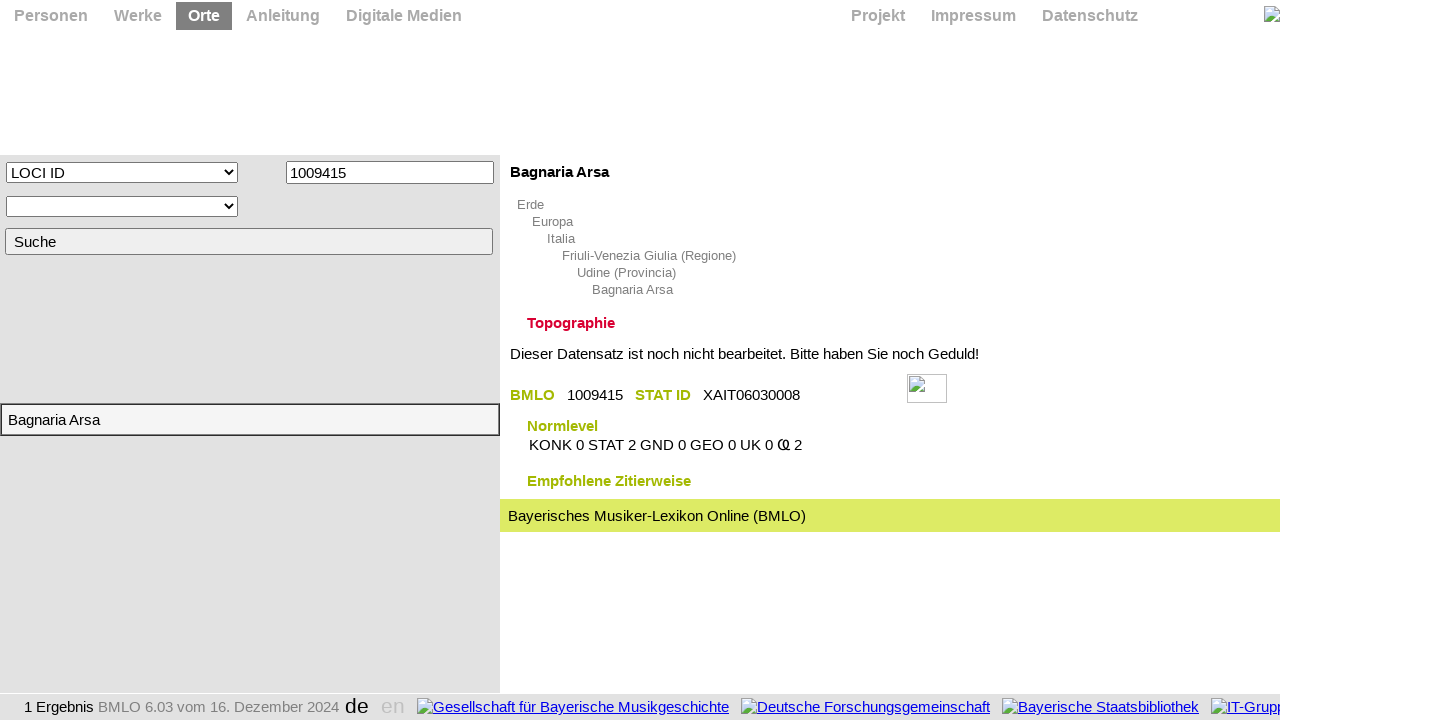

--- FILE ---
content_type: text/html; charset=utf-8
request_url: https://bmlo.de/1009415
body_size: 73790
content:
<!DOCTYPE html PUBLIC "-//W3C//DTD XHTML 1.0 Strict//EN"
"http://www.w3.org/TR/xhtml1/DTD/xhtml1-strict.dtd">
<html xmlns="http://www.w3.org/1999/xhtml">
<head>
<meta name="description" content="Das Bayerische Musiker-Lexikon Online (BMLO) ist das digitale Nachschlagewerk zu den Personen der bayerischen Musikgeschichte." />
<title>1009415 – BMLO</title>
<meta name="viewport" content="width=device-width, initial-scale=1, shrink-to-fit=no" />
<link rel="stylesheet" type="text/css" media="screen" href="/screen.style.php" />
<link rel="stylesheet" type="text/css" media="print" href="/print.style.php" />
<link rel="stylesheet" type="text/css" href="/accept.php" id="choice" />
<link rel="icon" type="image/gif" href="/x/pic/favicon.gif" />
<link rel="apple-touch-icon" href="/x/pic/appicon.png" />
<link rel="canonical" href="https://bmlo.de/1009415/(" />
<script type="text/javascript">
var dynamic = true;
var startpanel = 1;
var master = 3;
var lemma = "1009415";
var query = 1;
</script>
<script src="/script.php"></script>
<base target="_blank" />
</head>
<body>
<div id="intro"></div>
<div id="printlogo"><img src="/x/pic/print.gif" width="640" height="92" alt="Bayerisches Musiker-Lexikon Online" /></div>
<div id="printurl">bmlo.de/1009415</div>
<noscript><form method="POST" action="/" target="_self"></noscript><div id="P1">
<div id="FE" class="part">
<div id="protocol"></div>
<div id="charmap" onmousedown="paste(event); return false;"></div>
</div>
<div id="FH" class="part"></div>
<div id="FS" class="part"></div>
<div id="F0" class="part">
<div id="K0" class="query" style="display: none">
<div id="heap0"></div>
<span id="static0"><noscript></noscript></span>
<input type="submit" id="submit0" class="submit" name="S" value=" Suche " onclick="if (dynamic) { blur(); send_query(); return false; }" />
</div>
<div id="K2" class="query" style="display: none">
<div id="heap2"></div>
<span id="static2"><noscript></noscript></span>
<input type="submit" id="submit2" class="submit" name="S" value=" Suche " onclick="if (dynamic) { blur(); send_query(); return false; }" />
</div>
<div id="K3" class="query" style="display: block">
<div id="Q1" class="line"><table cellspacing="0" cellpadding="6"><tr><td><div><select name="Feld[]" id="field1" size="1" onmousedown="if (instance!=1) hide_suggest(instance); stop(event);" onchange="clear_entry(this); if (value==9) open_site(instance, '/site.php');" onkeydown="suppress_focus();" onkeyup="blur(); stop(event); focus(); stop(event); activate_focus();">
<option value=""></option><optgroup label="Ort" de="Ort" en="Place">
<option value="0" de="Ortsname" en="Name of Inhabited Place">Ortsname</option>
</optgroup><optgroup label="Karte" de="Karte" en="Map">
<option value="9" de="Region" en="Polygon">Region</option>
</optgroup><optgroup label="Metadaten" de="Metadaten" en="Metadata">
<option value="10" selected="selected" de="LOCI ID" en="LOCI ID">LOCI ID</option>
<option value="11" de="Normdaten" en="Reference">Normdaten</option>
<option value="12" style="padding-left: 32px;" de="STAT" en="STAT">STAT</option>
<option value="13" style="padding-left: 32px;" de="GND" en="GND">GND</option>
<option value="14" style="padding-left: 32px;" de="TGN" en="TGN">TGN</option>
</optgroup></select></div></td><td><img id="mode1" src="/x/pic/is.gif" width="24" height="16" onmousedown="hide_suggest(instance); negate(this);" /></td><td><div><input type="text" name="Text[]" value="1009415" id="search1" class="search" onfocus="set_instance(this); restore_suggest(instance);" onblur="wane_suggest(instance);" onkeyup="check_specialkeys(event);" onmousedown="insert_entry();" autocomplete="off" /></div><div id="result1" class="result" onclick="select(event);" /></td></tr></table></div><div id="heap3"></div>
<span id="static3"><noscript></noscript></span>
<input type="submit" id="submit3" class="submit" name="S" value=" Suche " onclick="if (dynamic) { blur(); send_query(); return false; }" />
</div>
</div>
<div id="F1" class="part">
<div id="C0" class="match" onclick="detail(event, false);" ondblclick="detail(event, true);"></div>
<noscript></noscript><div id="C2" class="match" onclick="detail(event, false);" ondblclick="detail(event, true);"></div>
<noscript></noscript><div id="C3" class="match" onclick="detail(event, false);" ondblclick="detail(event, true);"></div>
<noscript></noscript></div>
<div id="F2" class="part">
<div id="R0" class="detail" style="display: none" oncontextmenu="return rightclick(event);">
<noscript></noscript></div>
<div id="R2" class="detail" style="display: none" oncontextmenu="return rightclick(event);">
<noscript></noscript></div>
<div id="R3" class="detail" style="display: block" oncontextmenu="return rightclick(event);">
<noscript><div class="content" width="100%">
<div><b>Bagnaria Arsa</b></div><ul class="stat"><li style="margin-left: 0px;"><a onclick="ask(['DETAIL', 3, 1002201]); return false;" href="/1002201">Erde</a></li><li class="tree" style="margin-left: 15px;"><a onclick="ask(['DETAIL', 3, 1002501]); return false;" href="/1002501">Europa</a></li><li class="tree" style="margin-left: 30px;"><a onclick="ask(['DETAIL', 3, 1002513]); return false;" href="/1002513">Italia</a></li><li class="tree" style="margin-left: 45px;"><a onclick="ask(['DETAIL', 3, 1005716]); return false;" href="/1005716">Friuli-Venezia Giulia (Regione)</a></li><li class="tree" style="margin-left: 60px;"><a onclick="ask(['DETAIL', 3, 1005631]); return false;" href="/1005631">Udine (Provincia)</a></li><li class="tree" style="margin-left: 75px;"><a onclick="return false;" href="/1009415">Bagnaria Arsa</a></li></ul><div><ul id="FT" class="toggle"><li><span class="cn">Topographie</span><ul><div><a href="https://maps.google.de/maps?q=Bagnaria+Arsa" onclick="sw = window.open('https://maps.google.de/maps?q=Bagnaria+Arsa', '1009415L1', 'width=1000,height=600,dependent=yes,location=no,menubar=no,status=no,toolbar=no,scrollbars=yes,resizable=yes'); win.push(sw); sw.focus(); return stop(event);">Google Maps (Suche nach Bagnaria Arsa)</a></div></ul></li></ul></div><p class="skip" /><div>Dieser Datensatz ist noch nicht bearbeitet. Bitte haben Sie noch Geduld!</div><p class="skip" /><div><span class="fn">BMLO </span> 1009415   <span class="fn">STAT ID</span>  XAIT06030008   <a href="http://bmlo.de/1009415" title="LOCI Permalink"><img src="/x/pic/permalink.gif" width="83" height="16" style="vertical-align: bottom; padding-bottom: 2px;" /></a>   <a onmousedown="location.href='mailto:BMLO%20Redaktion%20%3Credaktion@musixplora.de%3E?subject=Mitteilung%20zur%20LOCI%20ID%201009415&amp;body=Liebe%20LOCI%20Redaktion,%0D%0A%0D%0Azum%20Datensatz%201009415%20m%C3%B6chte%20ich%20gerne%20folgendes%20erg%C3%A4nzen%20oder%20berichtigen:%0D%0A%0D%0A%0D%0A%0D%0A%0D%0A%0D%0AMit%20freundlichen%20Gr%C3%BC%C3%9Fen,'; return false;" title="Mitteilung an die Redaktion"><img src="/x/pic/mail.gif" width="40" height="29" style="vertical-align: bottom; padding-bottom: -10px;" /></a></div><p class="skip" /><div><ul id="F89" class="toggle"><li><span class="fn">Normlevel</span><ul>KONK 0 STAT 2 GND 0 GEO 0 UK 0 Ҩ 2</ul></li></ul></div><p class="skip" /><div><ul id="F92" class="toggle"><li><span class="fn">Empfohlene Zitierweise</span><ul><nobr>Bayerisches Musiker-Lexikon Online</nobr>,
<nobr>hrsg. von Josef Focht</nobr>,
<nobr>http://bmlo.de/1009415</nobr></ul></li></ul></div><table class="note" width="100%" cellspacing="0" cellpadding="0"><tr><td><p>Bayerisches Musiker-Lexikon Online (BMLO)</p></td></tr></table></div>
<script type="text/javascript">
done = 1;
</script>
</noscript></div>
</div>
</div>
<div id="P2">
<table border="0" cellspacing="0" cellpadding="0"><tr height="155"><td colspan="2" width="100%"></td></tr><tr height="80%"><td width="200" valign="top" bgcolor="#ECECEC">
<div id="F3" class="scroll">
<div class="side" id="s0">
<h1 id="side1" onmousedown="side(1);"><span class="de">Anleitung zur Suche</span><span class="en">Manual</span></h1>
<h1 id="side2" onmousedown="side(2);"><span class="de">System­Voraussetzungen</span><span class="en">System Requirements</span></h1>
<h1 id="side3" onmousedown="side(3);"><span class="de">Download</span><span class="en">Download</span></h1>
</div>
<div class="side" id="s1">
<h1 id="side4" onmousedown="side(4);"><span class="de">Digitale Medien</span><span class="en">Digital Media</span></h1>
</div>
<div class="side" id="s2">
<h1 id="side5" onmousedown="side(5);"><span class="de">Zielsetzung</span><span class="en">Mission Statement</span></h1>
<h1 id="side6" onmousedown="side(6);"><span class="de">Fokus Bayern</span><span class="en">Bavarian Focus</span></h1>
<h1 id="side7" onmousedown="side(7);"><span class="de">Daten und Medien</span><span class="en">Data and Media</span></h1>
<h1 id="side8" onmousedown="side(8);"><span class="de">Träger und Arbeitsgruppen</span><span class="en">Research Environment</span></h1>
<h1 id="side9" onmousedown="side(9);"><span class="de">Public Relations</span><span class="en">Public Relations</span></h1>
<h1 id="side10" onmousedown="side(10);"><span class="de">Zitierweise</span><span class="en">Citation Style</span></h1>
</div>
<div class="side" id="s3">
<h1 id="side11" onmousedown="side(11);"><span class="de">Impressum</span><span class="en">Legal Notice</span></h1>
<h1 id="side12" style="display: none;" /><h1 id="side13" onmousedown="side(13);"><span class="de">Redaktion</span><span class="en">Editorial Board</span></h1>
<h1 id="side14" onmousedown="side(14);"><span class="de">Anmeldung</span><span class="en">Login</span></h1>
</div>
<div class="side" id="s4">
<h1 id="side15" onmousedown="side(15);"><span class="de">Datenschutz</span><span class="en">Privacy</span></h1>
<h1 id="side16" onmousedown="side(16);"><span class="de">Kontakt</span><span class="en">Contact</span></h1>
</div>
</div></td><td valign="top" bgcolor="white"><div id="F4" class="scroll"><table border="0" cellspacing="0" cellpadding="10" width="100%" height="100%"><tr><td align="left" valign="top">
</div>
</div>
</div>
<div class="board" id="h0">
<div class="switch" id="d1">
<h2>Anleitung zur Suche</h2>
<p>Im BMLO k&ouml;nnen Sie nach folgenden Daten recherchieren:</p>
<ul>
<li>Namen, Vornamen, Pseudonyme, Ordens- und Adelsnamen</li>
<li>Biographische Angaben und Wirkungsdaten (Orte, Zeitr&auml;ume, Berufe)</li>
<li>Gruppenzugeh&ouml;rigkeiten (Geschlecht, Konfession,&nbsp;Nationalit&auml;t)</li>
<li>Nachweise (Lexika, Biographien, Monographien, sonstige musikwissenschaftliche oder landeskundliche Literatur, Archivquellen, Links, Retrodigitalisate)</li>
<li>Verzeichnisse (Werke, Schriften, Editionen, Bibliographien, Diskographien)</li>
<li>Medien (Abbildungen, H&ouml;rbeispiele, Videos, Notenbeispiele, Werkincipits)</li>
</ul>
<p>In LOCI k&ouml;nnen Sie nach folgenden Daten recherchieren:</p>
<ul>
<li>Namen von Orten, Ortsteilen, Regionen, L&auml;ndern, Territorien und deren Varianten</li>
<li>Nachweise in virtuellen Lexika, topographischen, wissenschaftlichen und bibliothekarischen Ressourcen</li>
<li>Personen und K&ouml;rperschaften, die mit einem Ort oder einer Gebietsk&ouml;rperschaft verkn&uuml;pft sind</li>
</ul>
<p>In der Suchmaske links oben w&auml;hlen Sie ein Feld aus und geben rechts davon die gew&uuml;nschten Daten ein.&nbsp; Zwischen Gro&szlig;buchstaben und Kleinbuchstaben wird bei der Suche nicht unterschieden.
<br />
<br />
Der Platzhalter <tt><b>_</b></tt> ersetzt genau ein Zeichen,&nbsp; <tt><b>%</b></tt> steht f&uuml;r beliebig viele Zeichen.&nbsp; Beispielsweise f&uuml;hrt die Eingabe <tt>Nachname=<b>Ma_er</b></tt> zu allen Personen,&nbsp; die <em>Maier</em>&nbsp; oder <em>Mayer</em>&nbsp; hei&szlig;en,&nbsp; aber auch zu <em>Mader</em>&nbsp; und <em>Maler</em>.&nbsp; Die Eingabe <tt>Nachname=<b>%meier</b></tt> findet Eintr&auml;ge wie <em>Obermeier</em>&nbsp; und <em>Mittermeier</em>.&nbsp; Ein <tt><b>%</b></tt> am Schluss wird automatisch dann erg&auml;nzt,&nbsp; wenn sonst keine Platzhalter angegeben werden.
<br />
<br />
Die Eingabe <tt>Geburtsdatum=<b>176</b></tt> gen&uuml;gt also f&uuml;r die Suche nach allen Personen,&nbsp; die <em>in den 1760er Jahren</em>&nbsp; geboren wurden,&nbsp; <tt>Geburtsdatum=<b>1762 Mar</b></tt> findet alle <em>im M&auml;rz 1762</em>&nbsp; Geborenen,&nbsp; und <tt>Geburtsdatum=<b>1762 Mar 9</b></tt> sucht nach dem genauen Tagesdatum.
<br />
<br />
Zeitr&auml;ume k&ouml;nnen Sie mit einem einfachen Trennstrich <tt><b>-</b></tt> zwischen unterer und oberer Schranke eingeben,&nbsp; etwa <tt>Geburtsdatum=<b>-1900</b></tt> oder <tt>Geburtsdatum=<b>1762 Mar 9-1771 Feb</b></tt>
<br />
<br />
Alle Zeilen in der Suchabfrage werden automatisch mit UND verkn&uuml;pft.
<br />
<br />
Alternative Werte zur ODER Suche trennen Sie auf derselben Zeile durch einen senkrechten Strich <tt><b>|</b></tt>,&nbsp; etwa <tt>Musikalische&nbsp;T&auml;tigkeit=<b>Geiger|Bratscher</b></tt>&nbsp; oder <tt>Geburtsdatum=<b>1762-1771|1785-1789</b></tt>
<br />
<br />
Die Suche nach <tt>Wirkungsdatum=<b>1700-1800</b></tt> findet alle Personen mit musikalischen Aktivit&auml;ten innerhalb des angegebenen Zeitfensters.&nbsp; Anfragen nach Schaffensperioden notieren Sie auf zwei Zeilen in der Form <tt>Wirkungsdatum=<b>1700</b></tt> und <tt>Wirkungsdatum=<b>1720</b></tt>
<br />
<br />
F&uuml;r eine NICHT Suche streichen Sie das Gleichheitszeichen <tt><b>=</b></tt> mit der Maus durch,&nbsp; so dass daraus ein Ungleichheitszeichen <tt><b>&#x2260;</b></tt> entsteht.
<br />
<br />
Mit der Taste <tt>[Suche]</tt> erhalten Sie darunter eine Trefferliste.&nbsp; Mit einem Klick in eine Trefferzeile erscheint dann rechts die Detailansicht.</p>
</div>
<div class="switch" id="d2">
<h2>Systemvoraussetzungen</h2>
<p align="justify">Das BMLO Webangebot ist mit allen gängigen Browsern zugänglich: Google Chrome (ab Version 0.2), Firefox (ab Version 1.5), SeaMonkey (ab Version 1.0), Mozilla (ab Version 1.2.1), Netscape (ab Version 7.1), Safari (ab Version 2.0), Konqueror (ab Version 3.2), Opera (ab Version 8.0) und Internet Explorer (ab Version 5.5), jeweils auf allen Plattformen. Für den LiveIndex muss JavaScript in Ihrem Browser aktiviert sein (beim Internet Explorer bis zur Version 6.1 wird zusätzlich Active Scripting sowie die Ausführung von sicheren ActiveX Steuerelementen und Plug-ins benötigt).</p></div>
<div class="switch" id="d3">
<h2>Download von Hilfsprogrammen</h2>
<p><a href="http://get.adobe.com/de/reader/">Adobe Acrobat Reader</a></p>
<p><a href="http://get.adobe.com/de/flashplayer/">Adobe Flash Player</a></p></div>
</div>
<div class="board" id="h1">
<div class="switch" id="d4">
<h2>Digitale Medien</h2>
<h4>Audios, Noten, Portraits, Textkorpora, Videos</h4>
<p><a href="http://www.hs-augsburg.de/~harsch/augustana.html">Bibliotheca Augustana</a>, Hochschule f&uuml;r angewandte Wissenschaften, Augsburg</p>
<p><a href="http://weber-gesamtausgabe.de/">Carl-Maria-von-Weber-Gesamtausgabe</a>, Detmold</p>
<p><a href="http://www.deutschestextarchiv.de/">Deutsches Textarchiv</a>, Berlin-Brandenburgische Akademie der Wissenschaften, Berlin</p>
<p><a href="http://www.totentanz-online.de/totentanz.php">Europ&auml;ische Totentanz-Vereinigung</a>, Bamberg</p>
<p><a href="http://www.personalschriften.de/datenbanken/gesa.html">Gesamtkatalog deutschsprachiger Leichenpredigten</a>, Forschungsstelle f&uuml;r Personalschriften an der Philipps-Universit&auml;t Marburg</p>
<p><a href="http://digi.ub.uni-heidelberg.de/diglit/cpg848/">Gro&szlig;e Heidelberger Liederhandschrift (Codex Manesse)</a>, Universit&auml;tsbibliothek Heidelberg</p>
<p><a href="http://www.liberley.it/liberley.htm">Liberley</a>, Helmut Schulze, Amelia</p>
<p><a href="http://notendatenbank.net/">Notendatenbank</a>, Verein f&uuml;r Musikinformation, Gmunden</p>
<p><a href="http://mimo-international.com/">Musical Instrument Museums Online (MIMO)</a>, Edinburgh</p>
<p><a href="http://portraitsammlung.ub.uni-koeln.de/">Portraitsammlung der Universit&auml;ts- und Stadtbibliothek K&ouml;ln</a></p>
<p><a href="http://stadtmuseum.bayerische-landesbibliothek-online.de/">Portr&auml;tsammlung des M&uuml;nchner Stadtmuseums</a></p>
<p><a href="http://gutenberg.spiegel.de/">Projekt Gutenberg DE</a>, Hille &amp; Partner GbR, Hamburg<p><a href="http://www.historische-kommission-muenchen-editionen.de/rektoratsreden/">Rektoratsreden</a>, Historische Kommission bei der Bayerischen Akademie der Wissenschaften, M&uuml;nchen</p>
<p><a href="http://www2.duesseldorf.de/stadtbuechereien/bibliotheken/musikbibliothek.html">Sondersammlung Orchestermusik nordrheinwestf&auml;lischer Komponisten</a>, Musikbibliothek der Stadtb&uuml;chereien D&uuml;sseldorf</p>
<p><a href="http://icking-music-archive.org/">Werner-Icking-Musikarchiv</a></p>
<p><a href="http://www.wortblume.de/dichterinnen/">Wortblume</a>, Wolf Busch, Pullach</p>
<p><a href="http://www.zeno.org/Musik/">Zeno</a>, Contumax GmbH &amp; Co. KG, Berlin</p>
<p><a href="http://zbw.eu/">Zentralbibliothek f&uuml;r Wirtschaftswissenschaften</a>, Deutsche Zentralbibliothek f&uuml;r Wirtschaftswissenschaften Leibniz-Informationszentrum Wirtschaft, Kiel </p>
<h4>Bibliographie zur bayerischen Musikgeschichte</h4>
<p><a href="http://www.musikbibliographie.de/ACT=SRCHA/IKT=1007/SRT=YOP/TRM=BMLO*/CMD">Bibliographie zur Musik in Bayern</a>, fortlaufend aktualisiert in der <a href="http://www.musikbibliographie.de/">Bibliographie des Musikschrifttums (BMS Online)</a>, Staatliches Institut f&uuml;r Musikforschung Preu&szlig;ischer Kulturbesitz, Berlin</p>
<h4>Bibliothekskataloge</h4>
<p><a href="http://www.bsb-muenchen.de/">Bayerische Staatsbibliothek</a>, M&uuml;nchen</p>
<p><a href="http://www.bib-bvb.de/">Bibliotheksverbund Bayern</a>, M&uuml;nchen</p>
<p><a href="http://www.dnb.de/DE/DMA/dma_node.html">Deutsches Musikarchiv der Deutschen Nationalbibliothek</a>, Leipzig</p>
<p><a href="http://vlb.vorarlberg.at/was-haben-wir/felder-archiv/">Franz-Michael-Felder-Archiv</a>, Landesbibliothek Vorarlberg, Bregenz</p>
<p><a href="http://www.gbv.de/">Gemeinsamer Bibliotheksverbund</a>, G&ouml;ttingen</p>
<p><a href="http://portal.hebis.de/">Hessischer Bibliotheksverbund</a>, Universit&auml;tsbibliothek Frankfurt</p>
<p><a href="http://obvsg.at">&Ouml;sterreichischer Bibliothekenverbund</a>, Wien</p>
<p><a href="http://www.rism.info/">R&eacute;pertoire International des Sources Musicales (RISM)</a>, Frankfurt</p>
<p><a href="http://www.vd16.de/">Verzeichnis der im deutschen Sprachraum erschienenen Drucke des 16. Jahrhunderts</a>, Bayerische Staatsbibliothek, M&uuml;nchen</p>
<p><a href="http://www.vd17.de/">Verzeichnis der im deutschen Sprachraum erschienenen Drucke des 17. Jahrhunderts</a></p>
<p><a href="http://gso.gbv.de/DB=1.65/SET=1/TTL=1/START_WELCOME">Verzeichnis der im deutschen Sprachraum erschienenen Drucke des 18. Jahrhunderts</a></p>
<p><a href="http://www.vifamusik.de/">Virtuelle Fachbibliothek Musikwissenschaft</a>, Bayerische Staatsbibliothek, M&uuml;nchen</p>
<p><a href="http://www.wlb-stuttgart.de/sammlungen/musik/bestand/zimelien/">W&uuml;rttembergische Landesbibliothek, Zimelien</a>, Stuttgart</p>
<h4><b>Historische und Literaturarchive</b></h4>
<a href="http://www.bundesarchiv.de/aktenreichskanzlei/1919-1933/0000/index.html">Akten der Reichskanzlei Weimarer Republik</a>, Historische Kommission bei der Bayerischen Akademie der Wissenschaften, M&uuml;nchen, und Bundesarchiv, Berlin/Koblenz
<p><a href="http://www.dmg-lib.org/dmglib/main/portal.jsp">Digitale Mechanismen- und Getriebebibliothek</a>, Gesellschaft zur F&ouml;rderung der Digitalen Mechanismen- und Getriebebibliothek e.V., Ilmenau</p>
<p><a href="http://documentaarchiv.de/">Documenta Archiv</a>, Kassel</p>
<p><a href="http://kalliope.staatsbibliothek-berlin.de/">Kalliope Verbundkatalog Nachl&auml;sse und Autographen</a>, Staatsbibliothek zu Berlin</p>
<p><a href="http://www.onb.ac.at/sammlungen/litarchiv.htm">Literaturarchiv der &Ouml;sterreichischen Nationalbibliothek</a>, Wien</p>
<p><a href="http://www.muenchner-stadtbibliothek.de/literaturarchiv/monacensia/">Monacensia Literaturarchiv</a>, M&uuml;nchner Stadtbibliothek</p>
<p><a href="http://regesta-imperii.de/">Regesta Imperii</a>, Deutsche Kommission f&uuml;r die Bearbeitung der Regesta Imperii e.V. bei der Akademie der Wissenschaften und der Literatur, Mainz</p>
<p><a href="http://www.bayerische-landesbibliothek-online.de/totenrotelamberg/">Totenrotelsammlung des Benediktinerklosters Ensdorf</a>, Bayerische Staatsbibliothek, M&uuml;nchen</p>
<p><a href="http://www.nachlassdatenbank.de/">Zentrale Datenbank Nachl&auml;sse</a>, Bundesarchiv, Berlin/Koblenz</p>
<h4>Monographische und musikalische Lexika</h4>
<p><a href="http://www.bbkl.de/">Biographisch-Bibliographisches Kirchenlexikon</a>, Verlag Traugott Bautz, Nordhausen</p>
<p><a href="http://www.fembio.org/">FemBio</a>, Institut f&uuml;r Frauenbiographieforschung, Hannover</p>
<p><a href="http://www.histlexbay.de/">Historisches Lexikon&nbsp;Bayerns</a>, Bayerische Staatsbibliothek, M&uuml;nchen</p>
<p><a href="http://histvv.uni-leipzig.de/">Historische Vorlesungsverzeichnisse der Universit&auml;t Leipzig</a>, Universit&auml;t Leipzig</p>
<p><a href="http://www.historicum.net/themen/klassiker-der-geschichtswissenschaft/">Klassiker der Geschichtswissenschaft</a>, Universit&auml;ten Trier und K&ouml;ln</p>
<p><a href="http://agso.uni-graz.at/lexikon/">Klassiker der Soziologie</a>, Universit&auml;t Graz</p>
<p><a href="http://essen.de/kultur_und_bildung/kultursparten_1/musik_1/essen_musik_1/komponisten_im_ruhrgebiet/Komponisten_Ruhr_Startseite.de.html">Komponisten im Ruhrgebiet</a>, Musikbibliothek Essen</p>
<p><a href="http://www.wlb-stuttgart.de/?id=1785">Komponistenlexikon Baden-W&uuml;rttemberg</a>, W&uuml;rttembergische Landesbibliothek Stuttgart</p>
<p><a href="http://pacelli-edition.de/">Kritische Online-Edition der Nuntiaturberichte von Eugenio Pacelli 1917–1929</a>, Westf&auml;lische Wilhelms-Universit&auml;t M&uuml;nster</p>
<p><a href="http://www.zentralbibliothek.elk-wue.de/">Landeskirchliche Zentralbibliothek Stuttgart</a></p>
<p><a href="http://dhm.de/lemo/">Lebendiges virtuelles Museum Online</a>, Deutsches Historisches Museum in Berlin</p>
<p><a href="http://www.lexm.uni-hamburg.de/">Lexikon verfolgter Musiker und Musikerinnen der Zeit des Nationalsozialismus</a>, Musikwissenschaftliches Institut, Universit&auml;t Hamburg</p>
<p><a href="http://www.literaturport.de/">Literaturport Berlin-Brandenburg</a>, Brandenburgischer Literaturverein, Potsdam; Literarisches Colloquium Berlin e.V.</p>
<p><a href="http://musica-reanimata.de/">Musica reanimata</a>, F&ouml;rderverein zur Wiederentdeckung NS-verfolgter Komponisten und ihrer Werke e.V., Berlin</p>
<p><a href="http://mugi.hfmt-hamburg.de/">Musik und Gender im Internet</a>, Hochschule f&uuml;r Musik und Theater Hamburg</p>
<p><a href="http://musinfo.ch/">Musinfo Datenbank zur Schweizer Musik</a>, Gemeinschaftsprojekt des Musikwissenschaftlichen Instituts der Universit&auml;t Z&uuml;rich, des Schweizerischen Tonk&uuml;nstlervereins (STV/ASM), der Schweizer Musikedition (SME/EMS) und der SUISA Stiftung f&uuml;r Musik</p>
<p><a href="http://musiklexikon.ac.at/ml/">&Ouml;sterreichisches Musiklexikon</a>, &Ouml;sterreichische Akademie der Wissenschaften, Wien</p>
<p><a href="http://www.orpheustrust.at/">Orpheus Trust</a>, Verein zur Erforschung und Ver&ouml;ffentlichung vertriebener und vergessener Kunst, Wien</p>
<p><a href="http://rheinische-geschichte.lvr.de/">Portal Rheinische Geschichte</a>, Landschaftsverband Rheinland, K&ouml;ln</p>
<p><a href="http://www.uni-leipzig.de/unigeschichte/professorenkatalog/">Professorenkatalog der Universit&auml;t Leipzig</a>, Universit&auml;t Leipzig</p>
<p><a href="http://cpr.uni-rostock.de/">Professorenkatalog der Universit&auml;t Rostock</a>, Universit&auml;t Rostock</p>
<p><a href="http://az.lib.ru/m/musorgskij_m_p/">Russische Klassiker der Bibliothek Maksim Mo&#x0161;kov</a>, Biblioteka Mo&#x0161;kova</p>
<p><a href="http://ta.sandrart.net/">Teutsche Academie der Bau-, Bild- und Mahlerey-K&uuml;nste des Joachim von Sandrart</a>, Kunstgeschichtliches Institut der Goethe-Universit&auml;t Frankfurt am Main</p>
<p><a href="http://sophie-drinker-institut.de/">Sophie-Drinker-Institut</a>, Bremen</p>
<p><a href="http://commons.wikimedia.org/wiki/Hauptseite">Wikimedia Commons</a>, Wikimedia Foundation Inc., San Francisco</p>
<p><a href="http://de.wikipedia.org/">Wikipedia</a>, Wikimedia Foundation Inc., San Francisco</p>
<h4>Regionale und nationale Portale</h4>
<p><a href="http://www.deutsche-biographie.de/">Allgemeine und Neue Deutsche Biographie</a>, Historische Kommission bei der Bayerischen Akademie der Wissenschaften, M&uuml;nchen</p>
<p><a href="http://austria-forum.org/af/Wissenssammlungen/Musik-Lexikon/">Austria Lexikon</a>, Institut f&uuml;r Musikwissenschaft, Universit&auml;t Graz</p>
<p><a href="http://www.bayerische-landesbibliothek-online.de/">Bayerische Landesbibliothek Online</a>, Bayerische Staatsbibliothek, M&uuml;nchen</p>
<p><a href="http://web.archive.org/web/20120408200048/http://www.georgianbiography.com/">Dictionary of the Georgian National Biography</a>, Alexander Mikaberidze, Louisiana State University, Shreveport</p>
<p><a href="http://lagis.online.uni-marburg.de/de/subjects/index/sn/bio/">Hessische Biographie</a>, Hessisches Landesamt f&uuml;r geschichtliche Landeskunde und Institut f&uuml;r Personengeschichte, Marburg</p>
<p><a href="http://hls-dhs-dss.ch/">Historisches Lexikon der Schweiz</a>, Bern</p>
<p><a href="http://ostdeutsche-biographie.de/">Ostdeutsche Biographie</a>, Kulturstiftung der deutschen&nbsp;Vertriebenen, Bonn</p>
<p><a href="http://biographien.ac.at/oebl/">&Ouml;sterreichisches Biographisches Lexikon</a>, &Ouml;sterreichische Akademie der Wissenschaften, Wien</p>
<p><a href="http://www.rlb.de/cgi-bin/wwwalleg/maskrnam.pl?db=rnam">Rheinland-Pf&auml;lzische Personendatenbank</a>, Landesbibliothekszentrum, Koblenz</p>
<p><a href="http://saebi.isgv.de/">S&auml;chsische Biografie</a>, Institut f&uuml;r S&auml;chsische Geschichte und Volkskunde e.V., Dresden</p>
<p><a href="http://www.slovenska-biografija.si/">Slovenski Biografski Leksikon</a>, Slovenska akademija znanosti in umetnosti, Ljubljana</p>
<p><a href="http://lwl.org/westfaelische-geschichte/portal/internet/">Westf&auml;lische Geschichte</a>, Landschaftsverband Westfalen-Lippe, M&uuml;nster</p>
<h4>Retrodigitalisate musikhistorischer Lexika</h4>
<a href="http://gallica.bnf.fr/Search?ArianeWireindex=index&amp;q=Eitner+Quellen-Lexikon">Eitner, Robert: Biographisch-bibliographisches Quellen-Lexikon der Musiker und Musikgelehrten der christlichen Zeitrechnung bis zur Mitte des neunzehnten Jahrhundert</a>. 10 Bde. Leipzig 1900–1904. Gallica, Biblioth&egrave;que Nationale de France
<p><a href="http://gallica.bnf.fr/Search?ArianeWireindex=index&amp;q=Fetis+Biographie">F&eacute;tis, Fran&ccedil;ois-Joseph: Biographie universelle de musiciens et bibliographie g&eacute;n&eacute;rale de la musique</a>. 8 Bde. Paris 2/1864–1880. Gallica, Biblioth&egrave;que Nationale de France</p>
<p><a href="http://daten.digitale-sammlungen.de/~db/bsb00008089/images/">Gerber, Ernst Ludwig: Historisch-biographisches Lexikon der Tonk&uuml;nstler</a>. Band 1, Leipzig 1790. Bayerische&nbsp;Staatsbibliothek</p>
<p><a href="http://daten.digitale-sammlungen.de/~db/bsb00008090/images/">Gerber, Ernst Ludwig: Historisch-biographisches Lexikon der Tonk&uuml;nstler</a>. Band 2, Leipzig 1792. Bayerische&nbsp;Staatsbibliothek</p>
<p><a href="http://daten.digitale-sammlungen.de/~db/bsb00008091/images/">Gerber, Ernst Ludwig: Neues historisch-biographisches Lexikon der Tonk&uuml;nstler</a>. Band 1, Leipzig 1812. Bayerische&nbsp;Staatsbibliothek</p>
<p><a href="http://daten.digitale-sammlungen.de/~db/bsb00008092/images/">Gerber, Ernst Ludwig: Neues historisch-biographisches Lexikon der Tonk&uuml;nstler</a>. Band 2, Leipzig 1812. Bayerische&nbsp;Staatsbibliothek</p>
<p><a href="http://daten.digitale-sammlungen.de/~db/bsb00008093/images/">Gerber, Ernst Ludwig: Neues historisch-biographisches Lexikon der Tonk&uuml;nstler</a>. Band 3, Leipzig 1813. Bayerische&nbsp;Staatsbibliothek</p>
<p><a href="http://daten.digitale-sammlungen.de/~db/bsb00008094/images/">Gerber, Ernst Ludwig: Neues historisch-biographisches Lexikon der Tonk&uuml;nstler</a>. Band 4, Leipzig 1814. Bayerische&nbsp;Staatsbibliothek</p>
<p>Kistler, Cyrill: Volksschullehrer-Tonk&uuml;nstler-Lexikon. Bad Kissingen 3/1887.</p>
<p><a href="http://daten.digitale-sammlungen.de/~db/bsb00008097/images/">Layer, Adolf: Die Allg&auml;uer Lauten- und Geigenmacher. Ein Kapitel schw&auml;bischer Kulturleistung f&uuml;r Europa</a>. Augsburg 1978. Bayerische Staatsbibliothek</p>
<p><a href="http://daten.digitale-sammlungen.de/~db/bsb00000279/images/">Lipowsky, Felix Joseph: Baierisches Musik-Lexikon</a>. M&uuml;nchen 1811. Bayerische&nbsp;Staatsbibliothek</p>
<p><a href="http://daten.digitale-sammlungen.de/~db/0001/bsb00010207/images/">Lipowsky, Felix Joseph / Winter, Heinrich Eduard: Portraite der ber&uuml;hmtesten Compositeurs der Tonkunst</a>. M&uuml;nchen 1813–1821. Bayerische Staatsbibliothek</p>
<p><a href="http://daten.digitale-sammlungen.de/~db/bsb00008095/images/">Pillwein, Benedikt: Biographische Schilderungen oder Lexikon Salzburgischer theils verstorbener theils lebender K&uuml;nstler</a>. Salzburg 1821. Bayerische Staatsbibliothek</p>
<p>Walther, Johann Gottfried: Musikalisches Lexikon oder musikalische Bibliothek. Leipzig 1732.</p>
<h4>Weitere digitale Medien</h4>
<p>In den einzelnen Personendatens&auml;tzen finden Sie weitere Digitalisate (im Volltexte oder Faksimile) und Medien (Bild, Audio, Video), jeweils mit bibliographischen Nachweisen in der <a href="http://www.musikbibliographie.de/">Bibliographie des Musikschrifttums (BMS online)</a>.</p>
<p><br /></p></div>
</div>
<div class="board" id="h2">
<div class="switch" id="d5">
<h2>Zielsetzung</h2>
<p>Das Bayerische Musiker-Lexikon Online (BMLO) ist als virtuelles Nachschlagewerk ein musikwissenschaftliches Modellprojekt.</p>
<p><br />
</p>
<p><b>Lexikon</b>:&nbsp;Das BMLO bietet ein digitales Personenlexikon zur Musik und ein Erschlie&szlig;ungswerkzeug f&uuml;r Musiklexika, biographische Literatur, archivalische, bibliothekarische und virtuelle Datenbest&auml;nde, die den behandelten Personen der bayerischen Musikgeschichte zugeordnet sind.</p>
<p><br />
</p>
<p><b>Modell</b>:&nbsp;In der Pilotprojektphase von 2004 bis 2008 entwickelte das BMLO am Beispiel der bayerischen Musikgeschichte prototypische Infrastrukturen, datentechnische Standards, kommunikative Routinen und bibliothekarische Normen eines musikwissenschaftlichen Lexikons im Internet. Dabei wurde es von der DFG aus Mitteln zur F&ouml;rderung der wissenschaftlichen Literaturversorgungs- und Informationssysteme unterst&uuml;tzt. Seit 2009 wird das BMLO kontinuierlich aktualisiert und erweitert.</p><br />
<p><b>Vernetzung:</b>&nbsp;Seit 2007 ist das BMLO integraler Bestandteil zweier virtueller Fachbibliotheken der Bayerischen Staatsbibliothek: der <a href="http://www.vifamusik.de/">Fachbibliothek Musik (ViFa Musik)</a> und der <a href="http://www.bayerische-landesbibliothek-online.de/">Bayerischen Landesbibliothek Online (BLO)</a>; in K&uuml;rze kommt das <a href="http://biographie-portal.eu/">Biographie-Portal</a> hinzu. Mehrere Lexika, Musik-, Regional- und Themenportale verlinken auf BMLO-Seiten. Das BMLO beteiligt sich aktiv an der Redaktion der Personennamendatei (GND) der <a href="http://www.dnb.de/DE/Standardisierung/GND/gnd_node.html">Deutschen Nationalbibliothek</a> und an der Entwicklung der sich daraus ergebenden Schnittstellentechniken.</p>
<p><br />
</p>
<p><b>Lexikon-Cluster</b>:&nbsp;Das BMLO bildet den Kern eines virtuellen Lexikon-Clusters zur Musik. Darin stehen gegenw&auml;rtig 29144 von insgesamt 29217&nbsp;Datens&auml;tzen online. Zu diesem semantischen Netz z&auml;hlen auch&nbsp;das <a href="http://muk.gwi.uni-muenchen.de/">M&uuml;nchner&nbsp;Musiklexikon</a> (MUK, seit 2010), ein Nachschlagewerk zu den f&uuml;r M&uuml;nchen relevanten K&ouml;rperschaften der Musik, sowie die <a href="http://loci.gwi.uni-muenchen.de/">LOCI Ortsdatenbank f&uuml;r Musik, Kultur und Geschichte</a> (seit 2012).</p>
</div>
<div class="switch" id="d6">
<h2>Fokus Bayern</h2>
<p>Das Bayerische Musiker-Lexikon Online (BMLO) ist ein digitales Nachschlagewerk zur Musik mit dem Fokus auf Bayern. Es bietet Biogramme, Biographien, Recherchehilfen und digitale Medien &uuml;ber Personen aus dem Kontext der bayerischen Musikgeschichte und des aktuellen Musiklebens. Dazu geh&ouml;ren Komponisten und Dirigenten, S&auml;nger und Instrumentalisten, Musikverleger, Instrumentenbauer und Musikforscher,</p>
<ul>
	<li>die w&auml;hrend wesentlicher Lebens- und Wirkungsphasen in Bayern gelebt haben,
	<li>die ihre musikalische T&auml;tigkeit in professioneller Weise ausge&uuml;bt und/oder nennenswerten Einfluss auf die bayerische Musikgeschichte ausge&uuml;bt haben.
</ul>
<p>Dabei werden Personen aus allen historischen Epochen bis zur Gegenwart behandelt. Eine wie auch immer definierte oder suggerierte ethnische Zugeh&ouml;rigkeit zu Bayern spielt dagegen keine Rolle.</p>
<p><br />
</p>
<p>In Grenzbereichen und Zweifelsf&auml;llen werden auch Personen ber&uuml;cksichtigt, die nicht selbstverst&auml;ndlich als &quot;Musiker&quot; erkennbar sind, beim Personal von Hofkapellen etwa die Intendanten, bei Stadtmusikern der Fr&uuml;hen Neuzeit auch T&uuml;rmer &#150; vorausgesetzt, dass ihr Wirken auch nennenswerte musikalische Facetten einschlie&szlig;t.</p>
<h4>Warum gerade f&uuml;r Bayern?</h4>
<p>Die bayerische Musikgeschichte ist Bestandteil der europ&auml;ischen Kultur. Bayern eignet sich  - innerhalb seiner heutigen Grenzen - dabei in besonderer Weise zur Durchf&uuml;hrung dieses Pilotprojektes: Kulturhistorisch stellt Bayern eine europ&auml;ische Kernregion ohne nat&uuml;rliche Grenzen dar. Es weist gleicherma&szlig;en hochrangige Musikmetropolen wie eine beachtliche Bandbreite musikhistorischer Ph&auml;nomene auf. Bayern ist seit zwei Jahrhunderten in seinen politischen Grenzen nahezu unver&auml;ndert und gew&auml;hrt mit seinem Archiv- und Bibliotheksnetz &#150; allen voran mit der Bayerischen Staatsbibliothek und ihrem Sondersammelgebiet Musik &#150; methodisch gro&szlig;e Standortvorteile.</p>
<p><br />
</p>

</div>
<div class="switch" id="d7">
<h2>Daten und Medien</h2>
<p>Das Bayerische Musiker-Lexikon Online bietet den Recherchekomfort einer Datenbank, die Informationsf&uuml;lle eines gedruckten Lexikons und den multimedialen Reichtum eines virtuellen Mediums:</p>
<p>&nbsp;</p>
<p>BMLO = Recherche-Datenbank + Lexikonartikel + Multimedia</p>
<p>&nbsp;</p>
<p><b>Literaturversorgung</b>: Das BMLO f&uuml;hrt dazu die biographische Musikforschung aus der musikwissenschaftlichen und landeskundlichen Literatur zusammen,&nbsp;vorrangig aus seriellen Quellen (Lexika, Periodika, Reihen etc.). Alle im&nbsp;BMLO bereits erfassten Quellen k&ouml;nnen in der <a href="http://www.musikbibliographie.de/DB=1.86/ACT=SRCHA/IKT=1007/SRT=YOP/TRM=BMLO*/CMD">Bibliographie des Musikschrifttums online</a> des Staatlichen Instituts f&uuml;r Musikforschung PK, Berlin, mit ihren bibliographischen Daten eingesehen werden. Der Nachweis und die Ausgabe von digitalen Quellen (im Volltext und/oder im Faksimile) werden fortlaufend erg&auml;nzt.</p>
<p>&nbsp;</p>
<p><b>Erschlie&szlig;ung</b>: Dazu werden <span class="ax" onclick="jump(this, 4);"><u>Lexika retrospektiv digitalisiert</u></span>, Spezialliteratur erschlossen, Bibliotheks- und Archivbest&auml;nde ausgewertet. Schlie&szlig;lich werden hochwertige biographische Internet-Ressourcen vernetzt.</p>
<p>&nbsp;</p>
<p><b>Multimedia</b>: Das BMLO stellt &uuml;ber die biographischen Daten hinaus Portraits und Graphiken, Notenbeispiele, Audio- und Video-Dateien bereit.</p>
<p>&nbsp;</p>
<p><b>Pilotprojekt</b>: Das BMLO betritt mit seiner facettenreichen und innovativen Struktur vielfach Neuland. Dies verlangt die Entwicklung spezifischer Methoden einerseits in der Zusammenf&uuml;hrung von Bibliotheks-, Archiv- und Internet-Ressourcen, andererseits in der virtuellen Edition.</p>
<p>&nbsp;</p>
<p><b>Qualit&auml;tskontrolle</b>:&nbsp;Das Bayerische Musiker-Lexikon Online bem&uuml;ht sich in allen Bereichen um eine fortlaufende Kontrolle und Optimierung seiner Datenqualit&auml;t – bei der fachwissenschaftlichen Bewertung von Quellen ebenso wie bei der eindeutigen Identifikation aller Datens&auml;tze.</p>
</div>
<div class="switch" id="d8">
<h2>Tr&auml;ger, Arbeitsgruppen und Kooperationspartner</h2>
<h4>Konzeptentwickler, Redaktionsleiter, Herausgeber</h4>
<p><span class="ax" onclick="header(3,4); side(12);">Prof.&nbsp;Dr.&nbsp;Josef Focht</span>, &copy; 2004–2026</p>
<p></p>
<h4>Tr&auml;ger im Dauerbetrieb seit 2009</h4>
<p><a href="http://www.musikwissenschaft.uni-muenchen.de/">Musikwissenschaft</a> im <a href="http://www.kunstwissenschaften.uni-muenchen.de/">Department Kunstwissenschaften</a> der Ludwig-Maximilians-Universit&auml;t M&uuml;nchen (LMU)</p>
<p></p>
<h4>Tr&auml;ger in der Pilotprojektphase 2004–2008</h4>
<p><a href="http://www.musikwissenschaft.uni-muenchen.de/">Musikwissenschaft</a> im <a href="http://www.kunstwissenschaften.uni-muenchen.de/">Department Kunstwissenschaften</a> der Ludwig-Maximilians-Universit&auml;t M&uuml;nchen (LMU)</p>
<p><a href="http://www.bsb-muenchen.de/">Bayerische Staatsbibliothek</a></p>
<p><a href="http://www.gfbm.mwn.de/">Gesellschaft f&uuml;r Bayerische Musikgeschichte, M&uuml;nchen</a></p>
<p></p>
<h4>Arbeitsgruppen an der Ludwig-Maximilians-Universit&auml;t M&uuml;nchen</h4>
<p><span class="ax" onclick="jump(this, '13');"><u>BMLO-Redaktion an der Universit&auml;t M&uuml;nchen</u></span></p>
<p><a href="http://sigel.staatsbibliothek-berlin.de/suche/?isil=DE-M512">Normdaten-Redaktionsstelle ISIL DE-M512</a></p>
<p><a href="http://www.itg.uni-muenchen.de/">IT-Gruppe Geisteswissenschaften</a></p>
<p></p>
<h4>Kooperationspartner</h4>
<p><a href="http://www.bsb-muenchen.de/">Bayerische Staatsbibliothek</a>, <a href="http://www.vifamusik.de/">Virtuelle Fachbibliothek Musikwissenschaft (ViFa Musik)</a>, <a href="http://www.bayerische-landesbibliothek-online.de/">Bayerische Landesbibliothek Online (BLO)</a></p>
<p></p>
<p><a href="http://www.gfbm.mwn.de/">Gesellschaft f&uuml;r Bayerische Musikgeschichte, M&uuml;nchen</a></p>
<p></p>
<p><a href="http://www.haw.uni-heidelberg.de/">Heidelberger Akademie der Wissenschaften</a>, <a href="http://www.hof-musik.de/">Forschungsstelle S&uuml;dwestdeutsche Hofmusik</a></p>
<p></p>
<p><a href="http://www.muenchen.de/">Landeshauptstadt M&uuml;nchen</a>, <a href="http://www.muenchen.de/rathaus/Stadtverwaltung/Kulturreferat.html">Kulturreferat</a>&nbsp;</p>
<p></p>
<p><a href="http://www.oeaw.ac.at/">&Ouml;sterreichische Akademie der Wissenschaften</a>, <a href="http://www.musiklexikon.ac.at/">Oesterreichisches Musiklexikon Online</a></p>
<p></p>
<p><a href="http://www.richard-strauss-institut.de/">Richard-Strauss-Institut Garmisch-Partenkirchen</a>, <a href="http://rsqv.gwi.uni-muenchen.de/">Richard-Strauss-Quellenverzeichnis</a></p>
<p></p>
<p><a href="http://www.kbl.badw.de/sfa/sfg.htm">Schw&auml;bische Forschungsgemeinschaft an der Bayerischen Akademie der Wissenschaften, Augsburg</a></p>
<p></p>
<p><a href="http://www.sim.spk-berlin.de/">Staatliches Institut f&uuml;r Musikforschung PK, Berlin</a>, <a href="http://www.musikbibliographie.de/">Bibliographie des Musikschrifttums (BMS) online</a></p>
<p></p>
<p><a href="http://www.stadtarchiv.nuernberg.de/publikationen/kuenstlerlexikon.html">N&uuml;rnberger K&uuml;nstlerlexikon</a></p>
<p></p>
<p><a href="http://www.lwl.org/westfaelische-geschichte/ag/mitglieder.html">Arbeitsgemeinschaft Regionalportale, M&uuml;nster</a></p>
<p></p>
<h4>F&ouml;rderer</h4>
<p><a href="http://www.dfg.de/">Deutsche Forschungsgemeinschaft (DFG), Bonn</a></p>
<p> </p>
<p><a href="http://www.daad.de/">Deutscher Akademischer Austauschdienst (DAAD), Bonn</a><br>
</p>
<p></p>
<p><a href="http://www.uni-muenchen.de/einrichtungen/zuv/uebersicht/dez_vii/dual_career/">Dual Career Service der LMU, M&uuml;nchen</a></p>
<p> </p>
<p><a href="http://www.edith-haberland-wagner-stiftung.de/">Edith-Haberland-Wagner-Stiftung, M&uuml;nchen</a></p>
<p></p>
<p><a href="http://www.gfbm.mwn.de/">Gesellschaft f&uuml;r Bayerische Musikgeschichte, M&uuml;nchen</a></p>
<p></p>
<p><a href="http://www.muenchen.de/">Landeshauptstadt M&uuml;nchen</a>, <a href="http://www.muenchen.de/rathaus/Stadtverwaltung/Kulturreferat.html">Kulturreferat</a>&nbsp;</p>
<p></p>
<p><a href="http://www.besemfelder-stiftung.de/">Lautens&auml;nger Besemfelder-Stiftung, M&uuml;nchen</a></p>
<p></p>
<p><a href="http://www.musikwissenschaft.uni-muenchen.de/foerderverein/">Verein der Freunde der Musikwissenschaft, M&uuml;nchen</a></p>
<p></p></div>
<div class="switch" id="d9">
<h2>Public Relations</h2>
<h4></h4>
<h4>Wissenschaftliche Tagungen</h4>
<p>Focht, Josef: Normdaten und geregelte Vokabulare der Musik. Grundsatzbeitrag zur Tagung &quot;Metadaten und Vokabularien&quot; innerhalb der Veranstaltungsreihe &quot;Digitale Bibliothek&quot;, Europeana Local und Universit&auml;t Graz, 24.-25. November 2011 (<a href="http://conference.ait.co.at/digbib/index.php/digbib2011/metavok/paper/view/20">Programm</a>)</p>
<p><br>
</p>
<p>Pr&auml;sentation des BMLO, Workshop Prosopographisch arbeiten: Inhalte - Methoden - Erfahrungen - Desiderata, Herder-Institut Marburg, 5. Mai 2011</p>
<p><br>
</p>
<p>Focht, Josef: Auswahl, Verwendung und Entwicklung von Normdaten. Grundsatzbeitrag zur Tagung &quot;Personendaten-Repositorium&quot; der Berlin-Brandenburgischen&nbsp;Akademie der Wissenschaften, Berlin 27.-29. September 2010 (<a href="http://pdr.bbaw.de/workshop/index_html">Programm</a>)</p>
<p><br>
</p>
<p>Focht, Josef: Semantic Wind. Blasmusik in wissenschaftlichen und bibliothekarischen Angeboten. Referat der 19. IGEB-Konferenz, Obersch&uuml;tzen 22.-27. Juli 2010 (<a href="http://www.igeb.net/konf10_de.htm">Programm</a>)</p>
<p><br>
</p>
<p>Pr&auml;sentation des BMLO, Workshop der Arbeitsgruppe Elektronisches Publizieren der Union der deutschen Akademien der Wissenschaft in Zusammenarbeit mit der S&auml;chsischen Akademie der Wissenschaften und der Deutschen&nbsp;Nationalbibliothek, Leipzig 21.-23. September 2009 (<a href="http://www.akademienunion.de/gremien/elektronischespublizieren/Personendateien.pdf">Programm</a>).</p>
<p><br>
</p>
<p>&quot;... vermeynen in der Musicalischen Fecht-Schul Magistri zu sein&quot; - Pater Meinrad Spie&szlig;, Lorenz Christoph Mizler und die F&ouml;rderung der Musikwissenschaft im 18. Jahrhundert.
Tagung der <a href="http://www.schwabenakademie.de/programm/thematisch.php?rubrik=113">Schwaben-Akademie Irsee</a>, 30. August 2007 (<a href="/archiv/2_1_0_irs.jpg">Programm</a>, jpg, 408k).</p>
<br>
<p>Pr&auml;sentation des BMLO, Tagung der Gesellschaft f&uuml;r Bayerische Musikgeschichte e.V., Erlangen Mai 2007.</p>
<p><br />
	"Das Bayerische Musiker-Lexikon Online" anl&auml;sslich des Internationalen Kolloquiums <a href="http://www.adwmainz.de/?id=491">"Digitale Medien und Musikedition"</a> der <a href="http://www.adwmainz.de/?id=489">Akademie der Wissenschaften und Literatur, Forum Digitale Musikedition</a>, Mainz November 2006.</p>
<p><br />Pr&auml;sentation des BMLO und Workshop, Jahrestagung der <a href="http://www.akademienunion.de/">Gesellschaft f&uuml;r Musikforschung</a>, Heidelberg Oktober 2006.</p>
<p><br />
	Vorstellung des DFG-Projekts &quot;Bayerisches Musiker-Lexikon Online&quot; anl&auml;sslich der Tagung <a href="/archiv/2_1_0_sinn2006.pdf">Sinn und Nutzen von Datenbanken in den Geisteswissenschaften</a>, Leipzig 24.&nbsp;M&auml;rz 2006 (pdf, 8k).</p>
<p><br />
	Vorstellung des DFG-Projekts &quot;Bayerisches Musiker-Lexikon Online&quot; anl&auml;sslich der Tagung ".hist 2006 - Geschichte im Netz" (<a href="/archiv/2_1_0_hist.pdf">Tagungsprogramm</a>, pdf, 41k), Berlin 23.&nbsp;Februar 2006.</p>
<p><br />
	Vorstellung der DFG-Projekte &quot;Virtuelle Fachbibliothek Musikwissenschaft&quot; und &quot;Bayerisches Musiker-Lexikon Online&quot; anl&auml;sslich der <a href="/archiv/2_1_0_ge.pdf">Tagung der Gesellschaft f&uuml;r Musikforschung</a>, M&uuml;nchen 8.&nbsp;Oktober 2005 (pdf, 10k).</p>
<br />
<h4>Tagungsberichte</h4>
<p>Focht, Josef: Bayerisches Musiker-Lexikon Online, in: <a href="/archiv/2_1_0_BLI.pdf">Biografische Lexika im Internet</a>, Tagungsband zur Internationalen Tagung der &quot;S&auml;chsischen Biographie&quot; in Dresden (30. und 31. Mai 2008), w.e.b. Universit&auml;tsverlag und Buchhandlung Eckard Richter &amp; Co. OHG, Dresden 2009 (Bausteine aus dem Institut f&uuml;r S&auml;chsische Geschichte und Volkskunde, Bd. 14), S.  185-200.</p>
<p><br />
</p>
<p><a href="http://edoc.hu-berlin.de/histfor/10_I/">Bayerisches Musiker-Lexikon Online</a>, im virtuellen Tagungsband, Teilband 1, von &quot;.hist 2006 - Geschichte im Netz&quot;, Berlin 2006 (pdf, 37k).</p>
<p><br />
</p>
<p><a href="/archiv/2_1_0_ahf.pdf">Bayerisches Musiker-Lexikon Online</a>, in: AHF-Information 062 vom 4.5.2006 &uuml;ber die Tagung &quot;Sinn und Nutzen von Datenbanken in den Geisteswissenschaften&quot;, Leipzig 2006 (pdf, 103k).</p>
<p><br />
</p>
<h4>Wissenschaftliche Periodika</h4>
<p>Bayerisches Musiker-Lexikon Online. In: <a href="http://www.codexflores.ch/nachrichten_ind2.php?art=2626">Codex Flores </a>9. Nov. 2010. </p>
<p><br />
	Bayerisches Musiker-Lexikon Online. In: <a href="/archiv/2_1_0_fmb3.pdf">Forum Musikbibliothek</a> 27/3, 2006, 268-269 (pdf, 209k).</p>
<p><br />
	Bayerisches Musiker-Lexikon Online. In: <a href="/archiv/2_1_0_akmb.pdf">AKMB news</a> 12/2, 2006, 28-31 (pdf, 942k).</p>
<p><br />
	Bayerisches Musiker-Lexikon Online. In: <a href="/archiv/2_1_0_mu.jpg">Die Musikforschung</a> 58/4, 2005, 484 (jpg, 605k).</p>
<p><br />
	Das Bayerische Musiker-Lexikon Online. In: <a href="/archiv/2_1_0_bay.pdf">Bayerische Bl&auml;tter f&uuml;r Volkskunde</a> NF 6/1&#150;2, 2004, 185&#150;187 (pdf, 99k).</p><br />
<h4>Musikzeitschriften</h4>
<p>Bayerisches Musiker-Lexikon Online. In: <a href="/archiv/2_1_0_sai.pdf">Saitenspiel</a> 46/2, 2006, 97 (pdf, 421k).</p>
<p><br />
	Bayerisches Musiker-Lexikon Online. In: <a href="/archiv/2_1_0_bay.jpg">Bayerische Blasmusik</a> 57/2, 2006, 12 (jpg, 110k).</p>
<p><br />
	Bayerisches Musiker-Lexikon Online. In: <a href="/archiv/2_1_0_for.jpg">Forte</a> 9/2&#150;3, 2006, 12 (jpg, 123k).</p>
<p><br />
	Bayerisches Musiker-Lexikon Online. In: <a href="/archiv/2_1_0_cla.jpg">Clarino Print</a> 4/2, 2006, 32 (jpg, 113k).</p>
<p><br />
	Bayerisches Musiker-Lexikon Online. In: <a href="/archiv/2_1_0_blas.jpg">Blasmusikverband Vorspessart aktuell</a>, 25.&nbsp;Januar 2006 (jpg, 252k).</p>
<p><br />
	Bayerisches Musiker-Lexikon Online. In: <a href="/archiv/2_1_0_schott.jpg">Das Orchester</a> H. 1, 2006 (jpg, 385k).</p>
<br>
<h4>Rezensionen</h4>
<p>Bayerisches Musiker-Lexikon Online [Elektronische Ressource]. In: <a href="/archiv/2_1_0_ifb.pdf">Informationsmittel (IFB) : digitales Rezensionsorgan f&uuml;r Bibliothek und Wissenschaft</a> 14/2, 2006 (pdf, 15k).</p><br>
<h4>Agenturmeldungen<br />
</h4>
<p>&quot;Bayerisches Musiker Lexikon Online. Einzigartige Datenbank f&uuml;r Musik-Interessierte&quot;. In: <a href="http://www.uni-muenchen.de/einrichtungen/zuv/uebersicht/komm_presse/verteiler/presseinformationen/2008/musiklexikon.html">LMU M&uuml;nchen - Pressemitteilung</a> 5. Dezember 2008</p>
<br />

<p>&quot;Bayerisches Musiker-Lexikon Online&quot;. Agenturmeldung der <a href="http://www.dpa.de/">Deutschen Presse-Agentur GmbH</a> 7.&nbsp;Juli 2006.</p>
<p><br />
	&quot;Schlag nach beim Bayerischen Musiker-Lexikon Online&quot;. In: <a href="/archiv/2_1_0_lmu.pdf">LMU M&uuml;nchen - Pressemitteilung</a> 7.&nbsp;Juli 2006 (pdf, 27k).</p>
<br />
<h4>Tages- und Wochenzeitungen</h4>
<p>&quot;Bayern nach Noten&quot;. In: <a href="/archiv/2_1_0_bsz.jpg">Bayerische Staatszeitung</a> 05/2010 (jpg, 2092k).</p>
<p><br />
</p>
<p>&quot;Ein F&uuml;llhorn an&nbsp;Daten&quot;. In: <a href="/archiv/2_1_0_bayku.pdf">Bayernkurier</a> 7.&nbsp;Februar 2009 (pdf, 1475k).</p>
<p><br />
</p>
<p>&quot;66 Kastraten im Netz&quot;. In: <a href="/archiv/2_1_0_szmuk.jpg">S&uuml;ddeutsche Zeitung</a> 23.&nbsp;Dezember 2008 (jpg, 1690k).</p>
<p><br />
</p>
<p>&quot;Gro&szlig;es Orchester&quot;. In: <a href="/archiv/2_1_0_szlok.jpg">S&uuml;ddeutsche Zeitung</a> 10.&nbsp;Dezember 2008 (jpg, 1597k).</p>
<p><br />
<p>"Gedenklesung". In: <a href="/archiv/2_1_0_ged.jpg">S&uuml;ddeutsche Zeitung</a> 8.&nbsp;Mai 2007 (jpg, 393k).</p>
<p><br />
	&quot;Bayerische Musikgeschichte im Netz&quot;. In: <a href="/archiv/2_1_0_west.pdf">Westdeutsche Zeitung</a> 19.&nbsp;Juli 2006 (pdf, 90k).</p>
<p><br />
	&quot;Bayerische Musikgeschichte im Netz". In: <a href="/archiv/2_1_0_tlz.pdf">Th&uuml;ringische Landeszeitung</a> 19.&nbsp;Juli 2006 (pdf, 35k).</p>
<p><br />
	&quot;Bayerische Musikgeschichte im Netz". In: <a href="/archiv/2_1_0_thu.pdf">Th&uuml;ringer Allgemeine</a> 19.&nbsp;Juli 2006 (pdf, 34k).</p>
<p><br />
	&quot;Bayerische Musikgeschichte im Netz". In: <a href="/archiv/2_1_0_ln.pdf">L&uuml;becker Nachrichten</a> 19.&nbsp;Juli 2006 (pdf, 95k).</p>
<p><br />
	&quot;Bayerische Musikgeschichte im Netz". In: <a href="/archiv/2_1_0_schwa.pdf">Schwabm&uuml;nchner Allgemeine</a> 19.&nbsp;Juli 2006 (pdf, 44k).</p>
<p><br />
	&quot;LMU entwirft Datenbank zur Musikgeschichte.&quot; Bericht &uuml;ber das Bayerische Musiker-Lexikon Online. In: <a href="/archiv/2_1_0_sued2.jpg">S&uuml;ddeutsche Zeitung</a> 12.&nbsp;Juli 2006 (jpg, 206k).</p>
<p><br />
	&quot;Geschichte der T&ouml;ne". Bericht &uuml;ber das Bayerische Musiker-Lexikon Online. In: <a href="/archiv/2_1_0_merk.jpg">M&uuml;nchner Merkur</a> 11.&nbsp;Juli 2006 (jpg, 172k).</p>
<p><br />
	&quot;Bayerisches Musiker-Lexikon". Bericht &uuml;ber das Bayerische Musiker-Lexikon Online. In: <a href="/archiv/2_1_0_az.jpg">Abendzeitung</a> 8.&nbsp;Juli 2006 (jpg, 181k).</p>
<p><br />
	&quot;Musikgeschichte Bayerns im Internet". Bericht &uuml;ber das Bayerische Musiker-Lexikon Online. In: <a href="/archiv/2_1_0_pass.jpg">Passauer Neue Presse</a> 8.&nbsp;Juli 2006 (jpg, 155k).</p>
<p><br />
	&quot;Schlag nach beim BMLO.&quot; Bericht &uuml;ber das Bayerische Musiker-Lexikon Online. In: <a href="/archiv/2_1_0_sued.pdf">S&uuml;ddeutsche Zeitung</a> 17.&nbsp;Mai 2006, 45 (pdf, 441k).</p>
<br />
<h4>Online-Dienste und -Portale</h4>
<p>Link zum BMLO auf der Website des <a href="http://www.musikinbayern.de/Links-zu-noch-mehr-Musik-aus-Bayern-c821/">Bayerischen Musikrats</a>.</p>
<p><br />
</p>
<p>Bayerisches Musiker-Lexikon Online. In: <a href="http://www.clio-online.de/web=17556">Clio Online</a>.</p>
<p><br />
	&quot;Bayerisches&nbsp;Musiker-Lexikon Online im Web&quot;. In: <a href="/archiv/2_1_0_cod.pdf">Codex flores</a> 10. Juli 2006 (pdf, 61k).</p>
<p><br />
</p>
<p>&quot;Bayerisches Musiker-Lexikon Online&quot;. In: <a href="http://rzblx10.uni-regensburg.de/dbinfo/detail.php?bib_id=alle&colors=&ocolors=&lett=fs&titel_id=6371">Datenbank-Infosystem (DBIS)</a>.</p>
<p><br />
</p>
<p>&quot;Bayerisches Musiker-Lexikon Online&quot;. In: <a href="http://www.historyguide.de/allegrosuche.php">History Guide</a>.</p>
<p><br />
	
	"Schlag nach beim Bayerischen Musiker-Lexikon Online". In: <a href="/archiv/2_1_0_idw.jpg">Infomationsdienst Wissenschaft</a>&nbsp;7. Juli 2006 (jpg, 4995k).</p>
<p><br />
</p>
<p>&quot;Bayerisches Musiker-Lexikon Online [Elektronische Ressource]. In: <a href="/archiv/2_1_0_ifb.pdf">Informationsmittel (digitales Rezensionsorgan f&uuml;r Bibliothek und Wissenschaft)</a> 14/2006, Heft 2 (pdf, 526k).</p>
<p><br />
</p>
<p>&quot;Bayerisches Musiker-Lexikon Online&quot;. In: <a href="http://www.kunstfinder.de/musik/musikportale.htm">Kunstfinder</a>.</p>
<p><br />
</p>
<p>&quot;BMLO - Bayerisches Musiker-Lexikon Online&quot;. In: <a href="http://www.kulturerbe-digital.de/de/projekte/9_38_31303139.php">Kulturerbe digital</a> Dezember 2008.</p>
<p><br />
	&quot;Bayerische Musikgeschichte im Netz&quot;. In: <a href="/archiv/2_1_0_lau.pdf">Lausitzer Rundschau Online</a> 19. Juli 2006 (pdf, 135k).</p>
<p><br />
	&quot;Webrecherche: Bayerisches Musiker-Lexikon&quot;. In: <a href="/archiv/2_1_0_leh.pdf">Lehrer-Online</a> 7. Juli 2006 (pdf, 19k).</p>
<p><br />
</p>
<p>&quot;Bayerisches Musiker-Lexikon Online&quot;. In: <a href="http://www.muc.kobis.de/lernwerkstatt/faecher/musik/musik.htm">muc.kobis</a> 2. Dezember 2009.</p>
<p><br />
	&quot;Bayerisches Musiker-Lexikon Online&quot;. In: <a href="http://www.pipeline.de/">Pipeline</a> Juli 2006.</p>
<p><br />
</p>
<p>&quot;Bayerische Musikgeschichte im Netz&quot;. In: <a href="/archiv/2_1_0_szon.pdf">Schw&auml;bische Zeitung Online</a> 19.&nbsp;Juli 2006 (pdf, 50k).</p>
<p><br />
</p>
<p>&quot;Bayerisches Musiker-Lexikon Online&quot;. In: <a href="http://vifamusik.wordpress.com/">ViFaMusik-Blog</a>.</p>
<p><br />
</p>
<p>&quot;Bayerisches Musiker-Lexikon Online&quot;. In: <a href="http://twitter.com/vifamusik">ViFaMusik-Twitter-Account</a>.</p>
<p><br />
</p>
<p>&quot;Bayerische Musikgeschichte im Netz&quot;. In: <a href="/archiv/2_1_0_web.pdf">WEB.DE-Portale</a> 19.&nbsp;Juli 2006 (pdf, 115k).</p>
<p><br />
</p>
<p>&quot;Bayerisches Musiker-Lexikon Online&quot;. In: <a href="http://www.webhistoriker.de/linktipps/geschichte-lexikon-woerterbuch.html">WebHistoriker.de</a>.</p>
<p><br />
</p>
<p>Artikel &quot;Bayerisches Musiker-Lexikon Online&quot;. In: <a href="http://de.wikipedia.org/wiki/Bayerisches_Musiker-Lexikon_Online">Wikipedia</a>.</p>
<p><br />
</p>
<h4>Rundfunk</h4>
<p>Bayerisches Musiker-Lexikon Online. In: Bayern 4 Klassik, 5.12.2008.</p>
<p><br />
</p>
<p>Bayerisches Musiker-Lexikon Online. In: <a href="/archiv/2_1_0_heimat.mp3">Heimatspiegel</a>, Bayern 2 Radio, 21. August 2006.</p>
<p><br />
	Bayerisches Musiker-Lexikon Online. In:&nbsp;Bayern 1, August 2006.</p>
<p><br />
	Bayerisches Musiker-Lexikon Online. In: <a href="http://www.br-online.de/imperia/md/audio/podcast/import/2006_06/2006_06_20_12_29_51_podcastklassikaktuellbayerisch_a.mp3">Bayern 4 Klassik</a> 20.&nbsp;Juni 2006 (mp3, 2505k).</p>
<p><br />
	Feature &uuml;ber das Bayerische Musiker-Lexikon Online. In: <a href="http://www.afk.de/?afk_id=4">M94.5</a> Juni 2006.</p><br />
<h4>Sonstige Medien und Veranstaltungen</h4>
<p>"Bayerisches Musikerlexikon geht online". In: <a href="/archiv/2_1_0_nor.pdf">Nordbayerische Bl&auml;serjugend e.V.</a> Juli 2006 (pdf, 17k).</p>
<br />
<p>Bayerisches Musiker-Lexikon Online. BMLO - Im Netz spielt die Musik. In: <a href="http://www.uni-muenchen.de/aktuelles/publikationen/mum/mum_aktuell/pdf/mum_02_09/bmlo_02_09.pdf">M&uuml;nchner Uni Magazin</a> 02/2009 (pdf, 409 kb).</p>
<p><br />
</p>
<h4>Werbemittel</h4>Das Bayerische Musiker-Lexikon Online beim &quot;Tag der Archive&quot;: Flyer &quot;Vielfalt des Erinnerns - Tag der Archive&quot;, M&uuml;nchen 6. Mai 2006.<p><br />
</p>Das BMLO im &Uuml;berblick: Flyer &quot;BMLO&quot;, M&uuml;nchen September 2005.<br />
</div>
<div class="switch" id="d10">
<h2>Empfohlene Zitierweise</h2>
<p>Bayerisches Musiker-Lexikon Online, <nobr><a href="http://bmlo.de/">http://bmlo.de/</a></nobr>, <nobr>hrsg. von <span class="ax" onclick="header(3,4); side(12);">Josef Focht</span></nobr>, <nobr>Datensatz: [Name und BMLO ID]</nobr>, <nobr>Stand: [Version mit Datum].</nobr></p>
<p><br>
</p>
<p>In der Internetadresse kann bereits die BMLO ID ber&uuml;cksichtigt werden, zum Beispiel <nobr><a href="http://bmlo.de/s1573">http://bmlo.de/s1573</a></nobr></p>
<p><br>
</p>
<p>Alternativ kann eine persistente Internetadresse auch mit der GND formuliert werden, zum Beispiel <nobr><a href="http://bmlo.de/Q/GND=118823078">http://bmlo.de/Q/GND=118823078</a></nobr></p></div>
</div>
<div class="board" id="h3">
<div class="switch" id="d11">
<h2>Impressum</h2>
<h4>Redaktionsleiter und Herausgeber</h4>
<p><span class="ax" onclick="side(12);">Prof.&nbsp;Dr.&nbsp;Josef Focht</span>, Musikinstrumentenmuseum der Universit&auml;t Leipzig, &copy;&nbsp;2004–2026</p>
<br />
<p>Die BMLO Redaktion wird gef&ouml;rdert vom Bayerischen Staatsministerium f&uuml;r Wissenschaft und Kunst, der Gesellschaft f&uuml;r Bayerische Musikgeschichte und dem Netzwerk <a href="http://organology.uni-leipzig.de/">Digital Organology</a>.</p>
<h4>Tr&auml;ger</h4>
<p><a href="http://www.lmu.de/">Ludwig-Maximilians-Universit&auml;t M&uuml;nchen,</a> <a href="http://www.musikwissenschaft.lmu.de/">Musikwissenschaft</a> im <a href="http://www.kunstwissenschaften.uni-muenchen.de/">Department Kunstwissenschaften</a>, <a href="http://www.musikwissenschaft.lmu.de/personen/professoren/schick/">Prof.&nbsp;Dr.&nbsp;Hartmut Schick</a> (organisatorisch verantwortlich)</p>
<h4>Webpr&auml;senz<br />
</h4>
<p>Die BMLO Website ist eine Ver&ouml;ffentlichung der Universit&auml;t M&uuml;nchen.</p>
<p>Konzeption und Redaktion: <span class="ax" onclick="side(12);">Prof.&nbsp;Dr.&nbsp;Josef Focht</span></p>
<p>Webdesign und Logo: <a href="http://www.frauke-vieregg.de/">Frauke Vieregg</a> und <a href="http://www.c-z.de/">Christine Zoche</a></p>
<p>Datenstruktur und Datenbank-Entwurf: <a href="http://www.itg.lmu.de/personen/riepl_christian/">Dr.&nbsp;Christian Riepl</a></p>
<p>Anwendungsentwicklung und Funktionalit&auml;t der Benutzeroberfl&auml;che: <a href="http://www.itg.lmu.de/personen/schoen_gerhard/">Dr.&nbsp;Gerhard Sch&ouml;n</a></p>
<h4>Disclaimer</h4>
<p>Ungeachtet der inhaltlichen Kontrolle durch die BMLO Redaktion &uuml;bernimmt die Universit&auml;t M&uuml;nchen keine Haftung oder Garantie f&uuml;r die Aktualit&auml;t, Richtigkeit und Vollst&auml;ndigkeit der Informationen auf verlinkten Seiten oder aus verlinkten Datenbest&auml;nden, hierf&uuml;r sind ausschlie&szlig;lich deren Betreiber verantwortlich.<br />
<br />
</p>
<p><a href="mailto:redaktion@musixplora.de">Webmaster</a></p></div>
<div class="switch" id="d12">
<h2>Prof.&nbsp;Dr.&nbsp;Josef Focht</h2>
<p><img src="/info/focht.jpg" width="160" style="float: right; margin-left: 1em; margin-bottom: 1em;" /></p>
<p>Studium in M&uuml;nchen, Wien und T&uuml;bingen: Musik- und Theaterwissenschaften, Deutsche und Vergleichende Volkskunde sowie Kontrabass und Klavier.</p>
<p>Forschungsschwerpunkte: Instrumentenkunde und Historische Auff&uuml;hrungspraxis, Regionalmusikgeschichte und Biographieforschung, Bestandsdokumentation und Erschlie&szlig;ung.</p>
<p>T&auml;tigkeit als Consultant, Gutachter und Dienstleister im Ausstellungs- und Museumswesen, f&uuml;r Forschungseinrichtungen und Medienunternehmen.</p>
<p>Redaktionsleiter und Herausgeber des Bayerischen Musiker-Lexikons Online (BMLO) seit 2004.</p>
<p><a target="_blank" href="http://www.gkr.uni-leipzig.de/personenprofil/mitarbeiter/prof-dr-josef-focht/">Professor f&uuml;r Instrumentenkunde/Organologie am Institut f&uuml;r Musikwissenschaft der Universit&auml;t Leipzig</a> seit 2014 und Leiter der Forschungsstelle <a target="_blank" href="http://organology.uni-leipzig.de/">Digital Organology</a> am Musikinstrumentenmuseum der Universit&auml;t Leipzig (MIMUL) seit 2021.</p>
<p><br />
</p>
<p><a onmousedown="location.href='mailto:Prof.%20Dr.%20Josef%20Focht%20%3Cjosef.focht@uni-leipzig.de%3E'; return false;" title="Nachricht verfassen"><img src="/x/pic/mail.gif" width="40" height="29" /></a></p>
<br />
<p></p>
<h2>Bibliographien in ausgew&auml;hlten bibliothekarischen Angeboten</h2>
<p><a target="_blank" href="http://www.musikbibliographie.de/PPN=415480/REL">Bibliographie in der Bibliographie des Musikschrifttums Online (BMS)</a></p>
<p><a target="_blank" href="http://portal.dnb.de/opac/simpleSearch?query=115059865">Bibliographie in der Deutschen Nachtionalbibliothek (DNB)</a></p>
<p><a target="_blank" href="http://opacplus.bsb-muenchen.de/discovery/search/?vid=49BVB_BSB:VU1&query=creator,contains,Josef Focht">Bibliographie in der Bayerischen Staatsbibliothek (BSB)</a></p>
<p><a target="_blank" href="http://gateway-bayern.de/opensearch?rfr_id=LMU&res_id=ALL&rft_id=info:gnd/(DE-588)115059865">Bibliographie im Bayerischen Bibliotheksverbund (BVB)</a></p>
<p><a target="_blank" href="https://fernleihe.boss.bsz-bw.de/search/results?lookfor=115059865">Bibliographie im Gemeinsamen Verb&uuml;ndeindex (GVI)</a></p>
<p><span class="ax" onclick="header(2, 6); side(9);"><u>Beitr&auml;ge &uuml;ber das Bayerische Musiker-Lexikon Online (BMLO)</u></span></p></div>
<div class="switch" id="d13">
<h2>Redaktion</h2>
<h4>Redaktionsleiter und Herausgeber</h4>
<p><span class="ax" onclick="header(3,4); side(12);">Prof.&nbsp;Dr.&nbsp;Josef Focht</span>, Musikinstrumentenmuseum der Universit&auml;t Leipzig, &copy;&nbsp;2004–2026</p>
<h4>BMLO Redaktion</h4>
<p>Mail: <a href="mailto:redaktion@musixplora.de">redaktion@musixplora.de</a>
<p>Internet: http://www.bmlo.uni-muenchen.de/
<p><br />
<p><b>Wissenschaftliche Mitarbeiter</b></p>
<p>Dr.&nbsp;Knut Andreas (2007–2008)</p>
<p>Dr.&nbsp;Iacopo Cividini (2005–2007)</p>
<p>Dr.&nbsp;Mark&eacute;ta &Scaron;t&#283;dronsk&aacute; (2008)</p>
<p><a href="http://www.musikwissenschaft.uni-muenchen.de/personen/mitarbeiter/strigl/">Dr.&nbsp;Stefanie Strigl</a> (2008)</p>
<p>Dr.&nbsp;Martin Welzel (2011–2012)</p>
<p><br />
</p>
<p><b>Wissenschaftliche Hilfskr&auml;fte</b></p>
<p>Nadine Dietl, M.A. (2004–2007)</p>
<p>Dr.&nbsp;Tobias Grill (2006–2014)</p>
<p><a href="http://www.musikwissenschaft.uni-muenchen.de/personen/mitarbeiter/kech/">Dr.&nbsp;Adrian Kech</a> (2005–2007)</p>
<p>Christoph Lang, M.A. (2004)</p>
<p><a href="http://www.musikwissenschaft.uni-muenchen.de/personen/mitarbeiter/pernpeintner/">Dr.&nbsp;Andreas Pernpeintner</a> (2006–2010)</p>
<p>Katrin Sabath, M.A. (2004–2005)</p>
<p>Lisa S&ouml;llner, M.A. (2007)</p>
<p><br />
</p>
<p><b>Bibliothekar</b></p>
<p>Dipl.-Bibl. Konrad Foerster (2010–2011)</p>
<p><br />
</p>
<p><b>Studentische Hilfskr&auml;fte</b></p>
<p>Sebastian Beck (2007)</p>
<p>Benno B&ouml;hm (2008)</p>
<p>Fy Gadiot, M.A. (2004–2005)</p>
<p>Dr.&nbsp;Golan Gur (2008)</p>
<p>Daniel Herrmann, M.A. (2005–2008)</p>
<p>Judith Kemp, M.A. (2007–2008)</p>
<p>Martina Mengele, M.A. (2010–2012)</p>
<p>Daniel Regener (2006)</p>
<p>Regina Reitzer, M.A. (2004)</p>
<p>Anna Sonnenstein (2008)</p>
<p>Petya Spasova, M.A. (2008)</p>
<p>Wolfgang Z&auml;h (2005–2006)</p>
<p>Angelika Zippl, M.A. (2005–2006)</p>
</p></div>
<div class="switch" id="d14">
<table width="100%"><tr><td width="50%" valign="top">
<h2>Anmeldung</h2>
<h4>Benutzername</h4>
<input id="username" type="text" />
<div id="logon">
<h4>Kennwort</h4>
<input id="password" type="password" />
<input type="button" id="login" value=" OK " onclick="if (dynamic) { blur(); logon(); return false; }" />
</div>
<div id="ok">
<img src="/x/pic/ok.gif" ondblclick="logoff();" />
</div>
</td><td width="50%" valign="top">
<div id="settings">
<h2>Einstellungen</h2>
<h4>Neues Kennwort</h4>
<input id="password1" type="password" />
<h4>Neues Kennwort</h4>
<input id="password2" type="password" />
<input type="button" id="change" value=" Kennwort ändern " onclick="if (dynamic) { blur(); cp(); return false; }" />
</div>
</td></tr></table></div>
</div>
<div class="board" id="h4">
<div class="switch" id="d15">
<h2>Datenschutzerklärung</h2>

<div>Die Webserver dieses Projektes werden von der IT-Gruppe Geisteswissenschaften (ITG) der Ludwig-Maximilians-Universität München (LMU) betrieben. Infrastruktur und Backupsysteme werden vom Leibniz-Rechenzentrum (LRZ) der Bayerischen Akademie der Wissenschaften bereitgestellt.</div>
<p class="skip" />
<div>Ludwig-Maximilians-Universität München (LMU)</div>
<div>Geschwister-Scholl-Platz 1</div>
<div>D-80539 München</div>
<div style="font-size: 10pt"><a href="http://www.lmu.de/funktionen/datenschutz/" target="legal"><img class="link" src="/x/pic/link.png" /><span style="color: grey;">Datenschutzerklärung der LMU</span></a></div>
<p class="skip" />
<div>Leibniz-Rechenzentrum (LRZ) der Bayerischen Akademie der Wissenschaften</div>
<div>Boltzmannstraße 1</div>
<div>D-85748 Garching</div>
<div style="font-size: 10pt"><a href="http://www.lrz.de/datenschutzerklaerung/" target="legal"><img class="link" src="/x/pic/link.png" /><span style="color: grey;">Datenschutzerklärung des LRZ</span></a></div>

<h4>Protokollierung</h4>
<div>Wenn Sie diese oder andere Internetseiten aufrufen, übermitteln Sie über Ihren Internetbrowser Daten an den Webserver des Anbieters.</div>
<div>Unsere Webserver protokollieren die folgenden Daten in einer Logdatei:</div>
<p class="skip" />
<div>IP-Adresse des anfragenden Rechners,</div>
<div>Datum und Uhrzeit des Zugriffs auf unseren Webserver,</div>
<div>Name der aufgerufenen Webseite mit denjenigen Dateinamen und Parametern, die in der Adresszeile Ihres Browsers zu sehen sind,</div>
<div>Zugriffsmethode auf unseren Webserver, Statusmeldung (Erfolg oder Fehler) und die an Ihren Browser übertragene Datenmenge (Zeichenzahl),</div>
<div>Browserfabrikat und Betriebssystem (sofern von Ihrem Webbrowser übermittelt),</div>
<div>Webseite, von der aus der Zugriff erfolgte (sofern von Ihrem Webbrowser übermittelt).</div>
<p class="skip" />
<div>Die Logeinträge werden kontinuierlich automatisiert ausgewertet, um Angriffe auf die Webserver erkennen und abwehren zu können. Bei gemeldeten Störungen, Fehlern und Sicherheitsvorfällen erfolgt eine manuelle Analyse. Nach sechs Monaten werden die Logeinträge automatisch gelöscht. Die in den Logeinträgen enthaltenen IP-Adressen und Zugriffszeiten werden nicht mit anderen Datenbeständen zusammengeführt, da wir Rückschlüsse auf die Identität der Nutzer vermeiden wollen.</div>

<h4>Auswertung des Nutzerverhaltens</h4>
<div>Für dieses Projekt erstellen wir keine Zugriffsstatistiken oder andere Auswertungen des Nutzerverhaltens.</div>

<h4>Aktive Komponenten</h4>
<div>Im Interesse von Anwendererlebnis und Benutzerfreundlichkeit verwendet diese Webseite JavaScript als aktive Komponente. In den Suchfeldern werden Ihre Eingaben mittels JavaScript auch ohne manuelles Absenden an unseren Webserver übertragen, um Ihnen durch Vervollständigungsvorschläge einen Einblick in die Inhalte der Datenbank zu geben. Die übermittelten Einträge aus den Suchanfragen dienen ausschließlich der Erstellung der angezeigten Vorschlagslisten und der Visualisierung der Datenbankinhalte und werden von uns nirgendwo gespeichert. JavaScript kann von Ihnen durch entsprechende Einstellung Ihres Internetbrowsers abgeschaltet werden. Wir weisen jedoch darauf hin, dass Sie in diesem Fall gegebenenfalls nicht sämtliche Funktionen dieser Webseite vollumfänglich nutzen können.</div>

<h4>Cookies und Local Storage</h4>
<div>Im Rahmen dieses Projektes speichern unsere Webseiten in Cookies oder Local Storage (auf Ihrem Rechner oder in Ihrem Webbrowser) keinerlei personenbezogene Daten. Es steht Ihnen frei, das Ablegen von Cookies und Local Storage durch entsprechende Einstellung Ihres Browsers gänzlich zu unterbinden.</div>

<h4>Mitteilungsfunktion</h4>
<div>Wenn Sie uns eine Mitteilung per E-Mail senden, so verwenden wir Ihre Mailadresse ausschließlich für die Korrespondenz mit Ihnen. Falls wir Ihre Anschrift oder erhaltene Mitteilungen löschen sollen, geben Sie uns bitte Nachricht. Informationen, die Sie uns unverschlüsselt senden, können möglicherweise auf dem Übertragungsweg von Dritten gelesen werden.</div>

<h4>Social Media</h4>
<div>Die Webseiten dieses Projektes enthalten keine Schaltflächen zur Interaktion mit sozialen Netzwerken.</div>

<h4>Kartendienste</h4>
<div>Die Landkarten und Satellitenbilder in diesem Internetangebot werden bereitgestellt von:</div>
<p class="skip" />
<div>Google, LLC</div>
<div>1600 Amphitheatre Parkway</div>
<div>Mountain View, CA  94043</div>
<div>U.S.A.</div>
<div style="font-size: 10pt"><a href="http://policies.google.com/privacy" target="legal"><img class="link" src="/x/pic/link.png" /><span style="color: grey;">Datenschutzerklärung von Google</span></a></div>
<p class="skip" />
<div>Beim Aufruf und der Interaktion mit diesen Karten kann der Diensteanbieter Cookies und Local Storage auf dem Rechner oder im Browser des Nutzers hinterlegen. Auf diese Speicherung können wir keinen Einfluss nehmen.</div>

<h4>Änderungen der Datenschutzbestimmungen</h4>
<div>Wir behalten uns vor, diese Datenschutzerklärung anzupassen, um veränderte Leistungen oder rechtliche Anforderungen zu berücksichtigen. Wir empfehlen Ihnen daher, diese Datenschutzbestimmungen regelmäßig zu lesen, um über den Schutz der von uns erfassten persönlichen Daten auf dem Laufenden zu bleiben. Durch die fortgesetzte Nutzung des Dienstes erklären Sie sich mit diesen Datenschutzbestimmungen und deren Aktualisierung einverstanden.</div></div>
<div class="switch" id="d16">
<h2>Kontakt</h2></div>
</div>
</td></tr></table></div></td></tr></table></div>
<div id="header"><table width="100%" border="0" cellspacing="0" cellpadding="0">
<tr><td align="left" valign="bottom" width="40%"><table border="0" height="32" class="menu"><tr><th id="canvas0" onmousedown="canvas(0); sheet = false; resize();"><nobr><span class="de">Personen</span><span class="en">Persons</span></nobr></th><th id="canvas2" onmousedown="canvas(2); sheet = false; resize();"><nobr><span class="de">Werke</span><span class="en">Works</span></nobr></th><th id="canvas3" class="active" onmousedown="canvas(3); sheet = false; resize();"><nobr><span class="de">Orte</span><span class="en">Places</span></nobr></th><th id="head0" onmousedown="header(0,3); document.title = project;" title="Das BMLO Webangebot ist mit allen gängigen Browsern zugänglich: Google Chrome (ab Version 0.2), Firefox (ab Version 1.5), SeaMonkey (ab Version 1.0), Mozilla (ab Version 1.2.1), Netscape (ab Version 7.1), Safari (ab Version 2.0), Konqueror (ab Version 3.2), Opera (ab Version 8.0) und Internet Explorer (ab Version 5.5), jeweils auf allen Plattformen. Für den LiveIndex muss JavaScript in Ihrem Browser aktiviert sein (beim Internet Explorer bis zur Version 6.1 wird zusätzlich Active Scripting sowie die Ausführung von sicheren ActiveX Steuerelementen und Plug-ins benötigt)."><nobr><span class="de">Anleitung</span><span class="en">Manual</span></nobr></th><th id="head1" onmousedown="header(1,1); document.title = project;"><nobr><span class="de">Digitale Medien</span><span class="en">Digital Media</span></nobr></th><td><div id="BL"><div id="TL" class="toolbar"><button id="cancel" title="Abbrechen" onclick="cancel();"><img src="/x/pic/cancel.gif" /></button></div></div></td></tr></table></td><td align="right" valign="bottom" width="50%"><table border="0" height="32" class="menu"><tr><td><div id="BR"><div id="TR" class="toolbar"><button id="delete" title="L&ouml;schen" onclick="drop();"><img src="/x/pic/delete.gif" /></button><button id="insert" title="Als neuen Datensatz speichern" onclick="insert();"><img src="/x/pic/new.gif" /></button><button id="save" title="Speichern" onclick="save();"><img src="/x/pic/ok.gif" /></button></div></div></td><th id="head2" onmousedown="header(2,6); document.title = project;"><nobr><span class="de">Projekt</span><span class="en">Project</span></nobr></th><th id="head3" onmousedown="header(3,4); document.title = project;"><nobr><span class="de">Impressum</span><span class="en">Legal Notice</span></nobr></th><th id="head4" onmousedown="header(4,2); document.title = project;"><nobr><span class="de">Datenschutz</span><span class="en">Privacy</span></nobr></th></tr></table></td><td align="right"><img id="siegel" src="/x/pic/siegel[0].gif" /></td></tr>
</table></div>
<div id="footer"><table width="100%" border="0" cellspacing="0" cellpadding="0">
<tr><td width="13"><img id="ani" src="/x/pic/spacer.gif" width="13" height="13" /></td>
<td width="20%" align="left"><div id="E"><span id="N0" style="display: none">29217 <span class="de">Datensätze</span><span class="en">Records</span></span><span id="N2" style="display: none">879 <span class="de">Datensätze</span><span class="en">Records</span></span><span id="N3" style="display: block">76686 <span class="de">Datensätze</span><span class="en">Records</span></span></div></td>
<td align="center"><div class="version">&nbsp;BMLO 6.03 vom 16. Dezember 2024</div></td>
<td align="right"><div id="language"><div class="de" onmousedown="accept('de');">&nbsp;de&nbsp;</div><div class="en" onmousedown="accept('en');">&nbsp;en&nbsp;</div></div></td>
<td align="right"><div class="logo"><a href="http://www.gfbm.mwn.de/"><img src="/x/pic/gbm.gif" title="Gesellschaft für Bayerische Musikgeschichte" /></a><a href="http://www.dfg.de/"><img src="/x/pic/dfg.gif" title="Deutsche Forschungsgemeinschaft" /></a><a href="http://www.bsb-muenchen.de/"><img src="/x/pic/bsb.gif" title="Bayerische Staatsbibliothek" /></a><a href="http://www.itg.lmu.de/"><img src="/x/pic/itg.gif" title="IT-Gruppe Geisteswissenschaften" /></a></div></td></tr>
</table></div>
<noscript></form></noscript><iframe class="upload" name="iframeX"></iframe>
<div id="curtain"></div>
</body>
</html>

--- FILE ---
content_type: text/css
request_url: https://bmlo.de/screen.style.php
body_size: 12090
content:
#F0.part { width: 573px; height: 250px; top: 155px; left: 0px; text-align: left; overflow: visible; }
#F1.part { width: 382px; height: 250px; top: 155px; left: 573px; overflow-x: hidden; }
#F2.part { width: 955px; height: 300px; top: 405px; left: 0px; border-top: 2px solid #D90033; overflow-x: hidden; background: white; }
#F3 { width: 200px; height: 550px; top: 155px; left: 0px; border-top: 1px solid #AFAFAF; overflow-x: hidden; display: none; }
#F4 { width: 755px; height: 550px; top: 155px; left: 200px; overflow-x: hidden; display: none; }
#F4.full { width: 955px; height: 550px; top: 155px; left: 0px; display: none; }
#FE { width: 573px; height: 250px; top: 155px; left: 0px; text-align: left; overflow: visible; display: none; background: url(/x/pic/milk.png) repeat; }
#FH { width: 382px; height: 250px; top: 155px; left: 573px; overflow: visible; display: none; background: url(/x/pic/milk.png) repeat; }
#FS { width: 955px; height: 300px; top: 405px; left: 0px; overflow: visible; display: none; background: url(/x/pic/milk.png) repeat; }
select { font-family: "FF MetaPlus", "FF Meta", Arial, Helvetica, Verdana, sans-serif; font-size: 15px; width: 220px; }
.submit { margin: 4pt; padding: 2pt; text-align: left; width: 220px; display: block; }
#P1 { position: absolute; top: 0px; left: 0px; width: 955px; height: 731px; background: url(/x/pic/bg[0].gif) repeat-x; display: block; visibility: visible; }
#P2 { position: absolute; top: 0px; left: 0px; width: 955px; height: 731px; background: url(/x/pic/bg[0].gif) repeat-x; display: block; visibility: hidden; }
html { overflow: hidden; }
body { margin: 0px; padding: 0px; font-family: "FF MetaPlus", "FF Meta", Arial, Helvetica, Verdana, sans-serif; font-size: 15px; overflow: hidden; }
#header { position: absolute; top: 0px; left: 0px; width: 955px; height: 155px; background: url(/x/pic/screen[0].gif) no-repeat scroll; }
#footer { position: absolute; bottom: 0px; left: 0px; width: 955px; height: 26px; background: #E2E2E2; }
#charmap { display: none; }
.upper { display: none; }
.lower { display: inline; }
.part { position: absolute; overflow: auto; background: #E2E2E2; }
#atools { float: right; display: none; }
#atools img { width: 27px; height: 30px; margin: 6px; cursor: pointer; }
.itools { width: 27px; height: 30px; float: right; cursor: pointer; }
object { margin: 2px 0px; }
table { margin: 0pt; padding: 0pt; }
table h4 { margin-bottom: 1ex; }
.error { color: white; background: #D90033; margin-top: 6pt; padding: 6pt; text-align: justify; }
.note { background: white; }
.note p { background: #DDEB65; margin-top: 6pt; padding: 6pt; text-align: justify; }
img { border: 0px; }
.active { color: white; background: gray; cursor: default; }
.alert { color: white !important; background: #BB1551; cursor: default; }
.selected { color: black; background: #DDEB65; cursor: default; }
.showing td { color: black; background: #DDEB65; cursor: default; }
.content, .section { padding-top: 8px; padding-left: 10px; padding-right: 4px; background: white; }
.section { padding-bottom: 1ex; background: #DDEB65; }
.entry { display: none; }
.detail div { margin: 0px; } /* text-align: left; */
* html .detail div { padding-right: .5em; }
.query { padding-bottom: 4px; background: #E2E2E2; }
.query img { cursor: pointer; }
.match { cursor: pointer; background: white; white-space: normal; }
.match th { background: #D9D9D9; }
.match tr.mark td { color: black; background: #D90033; }
.match tr:hover { background: #D9D9D9; }
input { font-family: "FF MetaPlus", "FF Meta", Arial, Helvetica, Verdana, sans-serif; font-size: 15px; width: 200px; }
input.search { display: block; }
input.flag { width: 50px; }
input.tick { width: 20px; }
noscript input { width: 100%; margin: 0px; padding-left: 2px; text-align: left; }
// select.flag { width: auto; }
textarea { width: 600px; height: auto; }
p { margin: 0px; }
p.smallskip { height: 0.6ex; }
p.skip { height: 1.5ex; }
div.result { margin: 0px; width: 200px; max-height: 120%; overflow-x: hidden; overflow-y: auto; position: absolute; border: 2px groove; background: #FFFFFF; display: none; }
div.result div { color: #A4B902; width: 100%; overflow: hidden; white-space: nowrap; }
div.result ul { margin: 0px; padding: 0px; position: absolute; left: 200px; width: 200px; list-style: none outside; border: 2px groove; display: none; }
div.result li { margin: 0px; padding: 0px; color: #A4B902; background: white; overflow: hidden; white-space: nowrap; }
div.result :hover { color: black; background: #DDEB65; }
.right { background: url(/x/pic/right.gif) no-repeat right; }
#highlight { color: white; background: black; }
#printlogo { display: none; }
#printurl { display: none; }
.xn { font-weight: bold; color: #D90033; }
.cn { font-weight: bold; color: #D90033; white-space: nowrap; }
.fn { font-weight: bold; color: #A4B902; white-space: nowrap; padding-right: .25em; }
.mt { margin-top: .6ex !important; }
.em { font-weight: bold; }
.dt { border: 1px solid #DDEB65; width: 100%; }
.dt td { vertical-align: top; }
.dt .alt0 td, .dt .alt0 th { border-left: 1px solid #D9E3FB; border-right: 1px solid #D9E3FB; }
.dt .alt1 td, .dt .alt1 th { border-left: 1px solid white; border-right: 1px solid white; background: #D9E3FB; }
.cite { font-style: italic; }
.copy { color: gray; }
#ani { margin: 4pt; }
.logo { white-space: nowrap; }
.logo img { margin-left: 6px; margin-right: 6px; }
.scroll { width: 100%; height: 100%; overflow: auto; }
#splash { width: 100%; font-size: 15pt; }
#splash td { padding-right: 1em; }
#hint { white-space: nowrap; }
.welcome { color: #D90033; }
.drudel { color: #DDEB65; text-align: justify; }
.drudel a:link, .drudel a:visited { border: 1px solid white; color: #DDEB65 !important; text-decoration: none; }
.drudel a:focus, .drudel a:hover { color: black; border: 1px solid #D90033 !important; }
.drudel a:active { color: white; background-color: black; }
.feature { color: #999999; text-align: justify; word-spacing: 1em; }
.feature a:link { border: 1px solid white; color: #999999 !important; text-decoration: none; }
.feature a:visited { border: 1px solid white; color: #CCCCCC !important; text-decoration: none; }
.feature a:focus, .feature a:hover { color: black; border: 1px solid #D90033 !important; }
.feature a:active { color: white; background-color: black; }
.dark { background: #E2E2E2; }
.version { color: gray; white-space: nowrap; overflow: hidden; }
#curtain { position: absolute; left: 0px; top: 0px; width: 100%; height: 100%; background: #E2E2E2; }
#curtain img { max-width: 100%; max-height: 100%; overflow: hidden; }
#intro img { position: absolute; right: 0px; top: 0px; width: 145px; height: 145px; display: none; }
#P1 a { color: gray; }
#P1 a:link, #P1 a:visited {  } /* border: 1px solid transparent; */
#P1 a:focus, #P1 a:hover { color: white; background: black; } /* border: 1px solid #A4B902; */
#P1 a:active { color: white; background: black; }
#P2 a { color: black; }
#P2 a:focus, #P2 a:hover { color: black; background: #ECECEC; }
#F3 a, .ax { text-decoration: underline; }
.ae { margin-right: .3em; }
.ay { color: white; }
.ax:hover { background: #ECECEC; cursor: pointer; }
#F71 ul ul a:hover { border: 1px solid #ECECEC; background: #DDDDDD; }
.switch, .board, .side { display: none; }
.switch h2 { color: #A4B902; margin-top: 0pt; }
.menu th { font-size: 16px; color: #AAAAAA; text-align: center; vertical-align: middle; white-space: pre; padding-left: 12px; padding-right: 12px; }
.menu th.active { color: white; background: gray; }
.menu th:hover, .ay:hover { color: black; background: #DDDDDD; cursor: pointer; }
.menu h1 { width: 200px; cursor: pointer; }
.side h1 { margin: 0px; width: 200px; font-size: 11pt; text-transform: uppercase; border-bottom: 1px solid #AFAFAF; padding-top: 6px; padding-bottom: 6px; padding-left: 5px; font-weight: normal; }
.side h1:hover { background: #DDDDDD; }
.definition { padding-left: 1.2em; text-indent: -1.2em; }
.label { text-transform: uppercase; margin-right: .5em; }
.lemma { font-weight: bold; }
.margin { font-style: italic; float: right; margin-right: .35em !important; }
.margin div { text-align: right; }
.margin img { margin-left: 2ex; margin-bottom: 2ex; cursor: pointer; }
ul.toggle li.hidden { cursor: pointer; }
ul.toggle, ul.toggle ul { margin: 0px; padding: 2px; list-style: none; display: block; }
ul.toggle li { left: 0px; padding-left: 15px; padding-right: 0px; display: block; }
ul.toggle li.plain { padding-left: 0px; }
ul.toggle li.hidden { background: url(/x/pic/right.gif) no-repeat top left; }
ul.toggle li.visible { background: url(/x/pic/ASC.gif) no-repeat top left; }
ul.toggle li li { font-size: 10pt; }
ul.toggle li li li.article { font-weight: normal; color: black; font-style: oblique; background: #FFFFCC; }
ul.toggle li li li.media { list-style-type: none; margin: 0px; padding: 0px; }
ul.toggle a, .source a { font-size: 10pt; font-weight: normal; color: silver; text-decoration: none; padding-left: .25em; padding-right: .5em; }
ul.toggle div a { color: black; font-style: normal; }
ul.toggle em { font-size: 9pt; font-weight: normal; color: silver; background: white; margin-top: .5em; display: block; }
ul table { table-layout: auto; color: black; margin: 5px 0px; cursor: pointer; }
ul tr:hover { background: #ECECEC; }
ul th { color: #A4B902; font-style: normal; font-weight: bold; text-align: center; }
ul td { font-style: normal; font-weight: normal; }
ul.stat { left: 0px; padding-left: 0px; list-style: none; display: block; }
.stat a { font-size: 10pt; font-weight: normal; text-decoration: none; padding-left: .5em; padding-right: .5em; }
// ul.stat li.tree { background: url(/x/pic/sub.gif) no-repeat top left; }
.rem { font-style: normal; margin-right: .4em; }
.normal { font-size: 10pt; font-weight: normal; color: black; }
img.sort { display: inline; margin: 0px 10px; }
img.unsort { display: none; margin: 0px 10px; }
pre { margin: 0px; font-family: "FF MetaPlus", "FF Meta", Arial, Helvetica, Verdana, sans-serif; font-size: 15px; }
.column { color: black; }
.ed:hover { color: white; background: black; cursor: pointer; }
.ed table { display: inline; }
.batch { background: #D90033; margin-bottom: 1ex; }
#bold, .bold { font-weight: bold; }
.toolbar { display: none; white-space: nowrap; }
.toolbar img { width: 24px; height: 20px; margin-left: 12px; margin-right: 12px; }
#username, #password, #password1, #password2 { width: 195px; }
#settings { display: none; }
#login, #change { width: 200px; font-size: 15px; display: block; margin-top: 1.5ex; }
#ok { display: none; margin-top: 2.5ex; }
#char { color: white; background: black; }
.oldstyle { font-family: Cambria, Georgia, serif; }
.opus .title { font-weight: bold; font-size: 15pt; color: #D90033; }
.opus .subtitle { font-weight: bold; font-size: 12pt; color: #D90033; }
.opus ul, .opus li { list-style-type: none; margin: 0px; padding: 0px; }
.opus a { text-decoration: none; }
.opus nobr { white-space: normal; }
.opus object { margin: 8px 0px; }
.opus .clear { clear: both; }
.opus .image { width: 150px; margin: .5ex 0px; float: left; font-size: 90%; font-family: Cambria, Georgia, serif; text-align: center; }
.opus .image img { width: 120px; padding: 8px; border: 0px none; }
fieldset { margin-top: 8px; margin-left: 8px; padding-bottom: 10px; width: 20px; height: 20px; font-size: 20px; text-align: center; background: white; display: inline; }
fieldset:hover { background: #E2E2E2; }
tt { margin-left: .25em; margin-right: .25em; }
.export { display: none; }
iframe.upload { width: 0px; height: 0px; display: none; }
iframe.pdf { width: 100%; height: 600px; }
#language { font-size: 16pt; color: silver; }
#language div { display: inline; }
span.de, span.en { display: none; }
#language img { opacity: 0.4; filter: alpha(opacity=40); }
.rtl div { text-align: right; }
.rtl .fn { padding-right: 0; }
sup, .var { line-height: 0px; }

/* end of file */

--- FILE ---
content_type: text/css; charset=utf-8
request_url: https://bmlo.de/accept.php
body_size: 143
content:
  span. { display: inline; }
  div. { color: black; }
  div. img { opacity: 1 !important; filter: alpha(opacity=100) !important; }

--- FILE ---
content_type: text/css; charset=utf-8
request_url: https://bmlo.de/accept.php?de
body_size: 149
content:
  span.de { display: inline; }
  div.de { color: black; }
  div.de img { opacity: 1 !important; filter: alpha(opacity=100) !important; }

--- FILE ---
content_type: application/xml; charset=utf-8
request_url: https://bmlo.de/response.php
body_size: 105
content:
<?xml version="1.0" encoding="UTF-8" ?><root><div x="HASH"><span>694474543</span></div></root>

--- FILE ---
content_type: application/xml; charset=utf-8
request_url: https://bmlo.de/response.php
body_size: 397
content:
<?xml version="1.0" encoding="UTF-8" ?><root><div x="RESULT"><span><![CDATA[1 <span class="de">Ergebnis</span><span class="en">Result</span>]]></span><span>3</span><span>0</span></div><div x="SEARCH"><span><![CDATA[<table width="100%" bgcolor="#F5F5F5" border="1" cellspacing="0" cellpadding="6"><tr x="1009415"><td>Bagnaria Arsa</td></tr></table>]]></span><span>3</span></div></root>

--- FILE ---
content_type: application/xml; charset=utf-8
request_url: https://bmlo.de/response.php
body_size: 3003
content:
<?xml version="1.0" encoding="UTF-8" ?><root><div x="DETAIL"><span><![CDATA[<div class="content" width="100%"><div><b>Bagnaria Arsa</b></div><ul class="stat"><li style="margin-left: 0px;"><a onclick="ask(['DETAIL', 3, 1002201]); return false;" href="/1002201">Erde</a></li><li class="tree" style="margin-left: 15px;"><a onclick="ask(['DETAIL', 3, 1002501]); return false;" href="/1002501">Europa</a></li><li class="tree" style="margin-left: 30px;"><a onclick="ask(['DETAIL', 3, 1002513]); return false;" href="/1002513">Italia</a></li><li class="tree" style="margin-left: 45px;"><a onclick="ask(['DETAIL', 3, 1005716]); return false;" href="/1005716">Friuli-Venezia Giulia (Regione)</a></li><li class="tree" style="margin-left: 60px;"><a onclick="ask(['DETAIL', 3, 1005631]); return false;" href="/1005631">Udine (Provincia)</a></li><li class="tree" style="margin-left: 75px;"><a onclick="return false;" href="/1009415">Bagnaria Arsa</a></li></ul><div><ul id="FT" class="toggle"><li><span class="cn">Topographie</span><ul><div><a href="https://maps.google.de/maps?q=Bagnaria+Arsa" onclick="sw = window.open('https://maps.google.de/maps?q=Bagnaria+Arsa', '1009415L1', 'width=1000,height=600,dependent=yes,location=no,menubar=no,status=no,toolbar=no,scrollbars=yes,resizable=yes'); win.push(sw); sw.focus(); return stop(event);">Google Maps (Suche nach Bagnaria Arsa)</a></div></ul></li></ul></div><p class="skip" /><div>Dieser Datensatz ist noch nicht bearbeitet. Bitte haben Sie noch Geduld!</div><p class="skip" /><div><span class="fn">BMLO </span> 1009415   <span class="fn">STAT ID</span>  XAIT06030008   <a href="http://bmlo.de/1009415" title="LOCI Permalink"><img src="/x/pic/permalink.gif" width="83" height="16" style="vertical-align: bottom; padding-bottom: 2px;" /></a>   <a onmousedown="location.href='mailto:BMLO%20Redaktion%20%3Credaktion@musixplora.de%3E?subject=Mitteilung%20zur%20LOCI%20ID%201009415&amp;body=Liebe%20LOCI%20Redaktion,%0D%0A%0D%0Azum%20Datensatz%201009415%20m%C3%B6chte%20ich%20gerne%20folgendes%20erg%C3%A4nzen%20oder%20berichtigen:%0D%0A%0D%0A%0D%0A%0D%0A%0D%0A%0D%0AMit%20freundlichen%20Gr%C3%BC%C3%9Fen,'; return false;" title="Mitteilung an die Redaktion"><img src="/x/pic/mail.gif" width="40" height="29" style="vertical-align: bottom; padding-bottom: -10px;" /></a></div><p class="skip" /><div><ul id="F89" class="toggle"><li><span class="fn">Normlevel</span><ul>KONK 0 STAT 2 GND 0 GEO 0 UK 0 Ҩ 2</ul></li></ul></div><p class="skip" /><div><ul id="F92" class="toggle"><li><span class="fn">Empfohlene Zitierweise</span><ul><nobr>Bayerisches Musiker-Lexikon Online</nobr>,
<nobr>hrsg. von Josef Focht</nobr>,
<nobr>http://bmlo.de/1009415</nobr></ul></li></ul></div></div><table class="note" width="100%" cellspacing="0" cellpadding="0"><tr><td><p>Bayerisches Musiker-Lexikon Online (BMLO)</p></td></tr></table>]]></span><span>3</span><span>1009415</span><span>0</span><span><![CDATA[Bagnaria Arsa | LOCI 1009415]]></span></div></root>

--- FILE ---
content_type: text/javascript; charset=utf-8
request_url: https://bmlo.de/script.php
body_size: 59527
content:

/*@cc_on @if (@_win32 && @_jscript_version >= 5)
  if (!window.XMLHttpRequest) {
    XMLHttpRequest = function() {
      return new ActiveXObject("Microsoft.XMLHTTP");
    }
  }
@end @*/

var project = "Bayerisches Musiker-Lexikon Online";
var acro = "BMLO";
var url = "bmlo.de";
var gray = false;
var landscape = false;
var mobile = false;
var sheet = false;
var layout = {C:1, R:2};
var info = [1, 4, 5, 11, 15];
var scr = 0;
var schema = {
0:{lemma:null, insertable:false, deletable:false, heap:0, edit:false, batch:false, table:false, startset:[0], tree:{19:1, 26:1, 27:1, 28:1, 29:1, 30:1, 31:1, 32:1, 33:1, 41:1, 42:1, 43:1}, toggle:{F021:1, F050:0, F051:1, F052:1, F053:1, F054:1, F055:1, F056:1, F057:1, F058:1, F059:0, F060:0, F071:2, F079:1, F080:1, F090:0}},
2:{lemma:null, insertable:false, deletable:true, heap:0, edit:false, batch:false, table:true, startset:[6], tree:{}, toggle:{F252:1, F253:1, F254:1, F256:1, F257:1, F258:1}},
3:{lemma:null, insertable:false, deletable:true, heap:0, edit:false, batch:false, table:false, startset:[0], tree:{}, toggle:{FI:0, FM:0, FL:0, FT:0, FQ:0, FN:0, F89:1, F92:0, F94:0}}
};
var bar = {0:[], 2:[], 3:[]};
var done = 0;
var panel = 0;
var stack = query;
var instance = "0";
var zindex = 0;
var rp = [];
var rs = [];
var xhr = [];
var win = [];
var cmd = [];
var pos = [];
var user = "";
var base = "";
var hash = "";
var load = "";
var box = null;
var alt = false;
var shift = false;
var sm = null;
var tm = null;
var intro = true;
var keycode = 0;
var textfocus = true;
var clipboard = [];
var tablesort = [];
var slide = { d:0, p:0, g:null, i:0, s:500, x1:0, x2:0, part:null };
var change = ["K", "R", "C", "N"];
var appword;
var nobot = 0;

onload = init;
// onload = (window.name || location.pathname > "/") ? init : curtain;
onresize = resize;
// onbeforeunload = prevent;
onbeforeunload = exit;
onerror = error;

if (window.addEventListener) {
  onkeydown = keydown;
  onkeyup = keyup;
} else {
  document.onkeydown = keydown;
  document.onkeyup = keyup;
}

if (window.name == "jf") setTimeout("header(3, 5); side(12);", 1000);

var choice = ["de", "en"];
var language = array_pos(window.name, choice||[]) != null ? window.name : "de";
window.name = language;

function array_pos(needle, haystack) {
  var pos = null;
  for (var i=0; i<haystack.length; i++) {
    if (haystack[i] == needle) {
      pos = i; break;
    }
  }
  return pos;
}

function ask(data) {
  if (xhr[data[0]] = new XMLHttpRequest) {
    document.getElementById("ani").src = "/x/pic/search.gif";
    document.body.style.cursor = "progress";
    var postData = "";
    var k = data.length;
    for (var i=0; i<k; i++) postData += "&K%5B%5D=" + encodeURIComponent(data[i]);
    xhr[data[0]].open("POST", "/response.php", true);
    xhr[data[0]].setRequestHeader("Content-Type", "application/x-www-form-urlencoded");
    if (base) {
      xhr[data[0]].setRequestHeader("Authorization", base);
      xhr[data[0]].setRequestHeader("X-Mark", user);
    }
    xhr[data[0]].setRequestHeader("X-Random", hash);
    xhr[data[0]].setRequestHeader("Accept", "application/xml");
    xhr[data[0]].setRequestHeader("Accept-Language", window.name);
    xhr[data[0]].onreadystatechange = function() {
      if (window.xhr[data[0]]) if (xhr[data[0]].readyState == 4) if (xhr[data[0]].status < 400) ask_update(data[0]);
    }
    xhr[data[0]].send(postData.substr(1));
  }
}

function ask_update(cmd) {
  var command = xhr[cmd].responseXML ? xhr[cmd].responseXML.getElementsByTagName("div") : [];
  var c = 0;
  while (c < command.length) {
    execute(command[c].getAttribute("x"), command[c].getElementsByTagName("span"));
    c++;
  }
}

function require(data, qsl) {
  var req = new XMLHttpRequest;
  if (req) {
    document.getElementById("ani").src = "/x/pic/" + (qsl ? "secure.png" : "search.gif");
    document.body.style.cursor = "progress";
    var postData = "";
    var k = data.length;
    if (data[0] == "SEARCH" || data[0] == "SAVE" || data[0] == "REPLACE") postData += data[--k];
    for (var i=0; i<k; i++) postData += "&K%5B%5D=" + encodeURIComponent(data[i]);
    req.open("POST", qsl ? "https://secure.quirin.gwi.uni-muenchen.de:8890/" : "/response.php", true);
    req.setRequestHeader("Content-Type", "application/x-www-form-urlencoded");
    if (base) {
//    req.setRequestHeader("Authorization", base);
      req.setRequestHeader("X-Mark", user);
    }
    req.setRequestHeader("X-Random", hash);
    req.setRequestHeader("Accept", "application/xml");
    req.setRequestHeader("Accept-Language", window.name);
    req.onreadystatechange = function() {
      if (req.readyState == 4) if (req.status < 400) update(req.responseXML);
    }
    req.send(postData.substr(1));
  }
}

function update(response) {
  if (response) {
    var command = response.getElementsByTagName("div");
    var c = 0;
    while (c < command.length) {
      execute(command[c].getAttribute("x"), command[c].getElementsByTagName("span"));
      c++;
    }
  }
}

function execute(cmd, data) {
  var d = data[0].childNodes.length ? data[0].firstChild.nodeValue : "";
  switch (cmd) {
    case "SPLASH":
      if (!schema[data[1].firstChild.nodeValue].lemma) document.getElementById("R"+data[1].firstChild.nodeValue).innerHTML = d;
      break;
    case "EXPAND":
      document.getElementById("Q"+data[1].firstChild.nodeValue).innerHTML = d;
      if (data[2].firstChild) {
        if (data[3].firstChild) {
          var j = document.getElementById("search"+data[1].firstChild.nodeValue);
          if (j.setActive) {
            j.setActive();
          } else {
            j.focus();
          }
        }
      } else {
        document.getElementById("search"+data[1].firstChild.nodeValue).style.display = "none";
      }
      accept(window.name);
      break;
    case "SUGGEST":
      var j = document.getElementById("result"+instance);
      if (j) {
        j.innerHTML = d;
        if (schema[data[1].firstChild.nodeValue].edit) j.style.width = document.getElementById("search"+instance).style.width;
        j.style.overflow = schema[data[1].firstChild.nodeValue].tree[schema[data[1].firstChild.nodeValue].edit && document.getElementById("edit"+instance) ? document.getElementById("edit"+instance).getAttribute("x") : document.getElementById("field"+instance).value] ? "visible" : "";
        j.style.display = d.length ? "block" : "none";
      }
      break;
    case "SEARCH":
      document.getElementById("C"+data[1].firstChild.nodeValue).innerHTML = d;
      document.getElementById("F"+layout.C).style.zIndex = ++zindex;
      document.getElementById("footer").style.zIndex = zindex;
      document.getElementById("submit"+data[1].firstChild.nodeValue).removeAttribute("disabled");
      if (master == data[1].firstChild.nodeValue) scroll("F"+layout.C);
      if (acro == "BMLO" || acro == "LOCI") {
        // Quickhack Anfang
        // bei nur einem Ergebnis gleich den Treffer anzeigen
        if (parseInt(document.getElementById("N"+data[1].firstChild.nodeValue).innerHTML) == 1) {
          res = document.getElementById("C"+data[1].firstChild.nodeValue).getElementsByTagName("tr")[schema[data[1].firstChild.nodeValue].table ? 1 : 0];
          k = res.getAttribute("x");
          if (schema[data[1].firstChild.nodeValue].lemma == k) {
            feature(res);
          } else if (!xhr["DETAIL"] || xhr["DETAIL"].readyState % 4 == 0) {
            ask(["DETAIL", data[1].firstChild.nodeValue, k]);
            feature(res);
            query = 0;
          }
        }
        // Quickhack Ende
      }
      break;
    case "RESULT":
      document.getElementById("N"+data[1].firstChild.nodeValue).innerHTML = d;
      if (parseInt(data[2].firstChild.nodeValue)) {
        document.getElementById("canvas"+(1-master)).className += " alert";
        setTimeout("document.getElementById(\"canvas\"+(1-master)).className = document.getElementById(\"canvas\"+(1-master)).className.replace(/\s*alert/g, \"\");", 2000);
      }
      if (acro == "RSQV") unsquare();
      break;
    case "DETAIL":
      document.getElementById("FS").style.display = "none";
      schema[data[1].firstChild.nodeValue].batch = false;
      if (!(user && schema[data[1].firstChild.nodeValue].lemma) && master == data[1].firstChild.nodeValue) {
        scroll("F"+layout.R);
      }
      document.getElementById("R"+data[1].firstChild.nodeValue).innerHTML = d;
      schema[data[1].firstChild.nodeValue].lemma = data[2].firstChild.nodeValue;
      schema[data[1].firstChild.nodeValue].heap = parseInt(data[3].firstChild.nodeValue);
      if (data[1].firstChild.nodeValue <= 3) {
        if (history.pushState) if (parseInt(data[2].firstChild.nodeValue.substr(1))) if (nobot) history.pushState(null, null, "/" + data[2].firstChild.nodeValue);
        document.title = data[4].firstChild.nodeValue;
      }
      document.getElementById("printurl").innerHTML = url; // + "/" + schema[data[1].firstChild.nodeValue].lemma;
      vanish();
      resize();
      if (landscape) document.getElementById("F"+layout.R).style.zIndex = ++zindex;
      add_toggle();
      add_titledata();
      if (acro == "RSQV") {
        if (master == data[1].firstChild.nodeValue) {
          if (!(rs && rs[8])) resize();
          quirk(1);
        }
        document.getElementById("R"+data[1].firstChild.nodeValue).style.background = "white";
        unsquare();
      }
      if (mobile) {
        fullscreen();
        sheet = true;
      }
      break;
    case "APPEND":
      var j = document.getElementById("list" + data[1].firstChild.nodeValue + "-" + data[2].firstChild.nodeValue);
      if (j) j.innerHTML = d;
      rs[21].style.display = "block";
      break;
    case "TABLE":
      document.getElementById("F61").innerHTML = d;
      break;
    case "PICA":
      if (schema[data[2].firstChild.nodeValue].lemma == data[3].firstChild.nodeValue) {
        document.getElementById("y"+data[1].firstChild.nodeValue).title = d;
      }
      break;
    case "CHANGE":
      alert(d);
    case "NULL":
      setTimeout("retry();", 3000);
      display(0);
      break;
    case "BASE":
      user = document.getElementById("username").value;
      base = "Basic "+d+"==";
      display(1);
      break;
    case "HASH":
      hash = d;
      if (user) {
        document.getElementById("logon").style.display = "none";
        document.getElementById("ok").style.display = "block";
        document.getElementById("settings").style.display = "block";
        expand_fieldset();
      }
      break;
    case "EDIT":
      with (document.getElementById("edit"+data[1].firstChild.nodeValue)) {
        removeAttribute("onclick");
        setAttribute("y", 1);
        innerHTML = d;
      }
      with (document.getElementById("search"+data[1].firstChild.nodeValue)) {
        if (data[2].firstChild.nodeValue == 1) {
          var h = Math.max((value.match(/\n/g)||[]).length, parseInt(value.length/100));
          if (document.selection) h++;
          style.width = (parseInt(rs[layout.R].style.width) - 40) + "px";
          setAttribute("rows", parseInt(Math.max(2, Math.min(h, parseInt(rs[layout.R].style.height)/20))));
        }
        focus();
      }
      if (!schema[master].edit) start_editmode();
      break;
    case "LOCK":
      alert("Datensatz gesperrt durch " + d);
      cancel();
      break;
    case "RELOAD":
      alert("Datensatz wurde inzwischen geändert. Jetzt neu laden?");
      cancel();
      break;
    case "CHAR":
      document.getElementById("charmap").innerHTML = d;
      break;
    case "INSERT":
      master = d;
      schema[master].lemma = data[1].firstChild.nodeValue;
      save();
      feature();
      break;
    case "BATCH":
      if (schema[data[1].firstChild.nodeValue].batch) {
        document.getElementById("FS").style.display = "none";
        document.getElementById("R"+data[1].firstChild.nodeValue).innerHTML = d;
      }
      break;
    case "PAGE":
      document.getElementById("d"+data[2].firstChild.nodeValue).innerHTML = d;
      load = data[1].firstChild.nodeValue;
      break;
    case "REFERENCE":
      if (document.getElementById("kombi").checked && master == data[1].firstChild.nodeValue) {
        clear_form(1-master);
        clone(1-master, (master ? 51 : 61), false, d);
        clone(1-master);
        setTimeout("clear_submit("+(1-master)+");", 500);
        require(["SEARCH", 1-master, 1, "&Q%5B" + (master ? 51 : 61) + "%5D%5B1%5D%5Bm%5D=is&Q%5B" + (master ? 51 : 61) + "%5D%5B1%5D%5Bs%5D=" + d]);
      }
      break;
  }
  var idle = true;
  for (var type in xhr) if (xhr[type].readyState % 4 > 0) idle = false;
  if (idle) {
    document.getElementById("ani").src="/x/pic/spacer.gif";
    document.body.style.cursor = "default";
  }
}

function clip(str) {
  if (window.clipboardData) {
    clipboardData.setData("Text", str);
  } else if (window.netscape) {
    try {
      netscape.security.PrivilegeManager.enablePrivilege("UniversalXPConnect");
      var helper = Components.classes["@mozilla.org/widget/clipboardhelper;1"].getService(Components.interfaces.nsIClipboardHelper);
      helper.copyString(str);
    } catch(e) {
      alert("Zum Kopieren in die Zwischenablage muss \"signed.applets.codebase_principal_support\" eingeschaltet sein.");
    }
  }
}

function word(str) {
  if (!appword) {
    try {
      appword = startword();
    } catch(e) {
      alert("Zum Einfügen in Word ist ActiveX erforderlich.");
    }
  }
  if (appword) {
    clip(str);
    try {
      appword.Selection.Paste();
    } catch(e) {
      if (appword = startword()) appword.Selection.Paste();
    }
  }
}

function startword() {
  app = new ActiveXObject("Word.Application");
  app.WindowState = 2;
  app.Visible = true;
  app.Documents.Add();
  return app;
}

function kill() {
  try { xhr["SUGGEST"].abort(); } catch(e) {};
}

function curtain() {
  var c = document.getElementById("curtain");
  c.onclick = init;
}

function init(event) {
  document.getElementById("curtain").style.display = "none";
//if (top != self) top.location = self.location;
  require(["HASH"]);
  if (dynamic) {
    with (document.getElementById("P1").style) {
      width = "100%";
      height = "100%";
    }
    with (document.getElementById("P2").style) {
      width = "100%";
      height = "100%";
    }
    display(0);
    document.getElementById("header").style.width = "100%";
    document.getElementById("footer").style.width = "100%";
    document.getElementsByTagName("body")[0].style.backgroundRepeat = "repeat-x";
    resize(event);

    for (var p in schema) {
      if (query && master==p) {
        send_query();
      } else {
        for (var j in schema[p].startset) clone(p, schema[p].startset[j], j==0 && master==p);
      }
      document.getElementById("submit"+p).style.display = "none";
      document.getElementById("static"+p).innerHTML = "";
      document.getElementById("N"+p).style.display = master==p ? "block" : "none";
      clone(p);
      clear_submit(p);
    }

    if (acro == "RSQV") {
      if (master < 2) {
        var xmaster = master;
        master = 1-xmaster;
        canvas(xmaster);
      }
      // master = 1; canvas(0); // nur C0 anzeigen, C1 nicht; master wird dadurch wieder auf 0 gesetzt
      document.getElementById("F2").style.background = "none";
      document.getElementById("FH").style.display = "none";
    }

    screen(startpanel);
    for (var k in info) {
      if (entry = document.getElementById("side"+info[k])) entry.className = "selected";
      document.getElementById("d"+info[k]).style.display = "block";
    }
    document.getElementById("s"+scr).style.display = "block";
    document.getElementById("h"+scr).style.display = "block";
    document.getElementById("F0").style.zIndex = ++zindex;
    document.getElementById("F0").onmousedown = front;
    document.getElementById("F1").onmousedown = front;
    if (landscape) document.getElementById("F2").onmousedown = front;
  }
  if (mobile) {
    fullscreen();
    sheet = true;
  }
  if (done == 0) {
    for (var p in schema) {
      if (lemma.length && master==p) {
        ask(["DETAIL", master, lemma]);
      } else {
        if (dynamic) require(["SPLASH", p]);
if (dynamic && nobot && p == 0 && query == 0) require(["SEARCH", 0, 0, "&Q%5B7%5D%5B1%5D%5Bm%5D=is&Q%5B7%5D%5B1%5D%5Bs%5D=%25"]);
      }
    }
  }
}

function exit(event) {
  kill();
  vanish();
  if (user) logoff();
}

function error(x, y, z) {
  require(["ERROR", x, y.substr(7), z]);
}

function front() {
  this.style.zIndex = ++zindex;
}

function fullscreen() {
  rs[2].style.top = rs[5].style.top;
  rs[2].style.left = rs[5].style.left;
  rs[2].style.width = rs[5].style.width;
  rs[2].style.height = rs[5].style.height;
  document.getElementById("F2").style.zIndex = ++zindex;
}

function screen(reqpanel) {
  if (panel != reqpanel) {
    switch (reqpanel) {
      case 1:
        document.getElementById("P2").style.visibility = "hidden";
        document.getElementById("P1").style.visibility = "visible";
        if (dynamic) {
          if (!(rs && rs[8])) resize();
          rs[8].style.display = "block";
          rs[7].style.display = "block";
          rs[6].style.display = "block";
          rs[5].style.display = "none";
          rs[4].style.display = "none";
          rs[3].style.display = "none";
          rs[2].style.display = "block";
          rs[1].style.display = "block";
          rs[0].style.display = "block";
          if (acro == "RSQV") rp[4].style.display = "none";
        } else {
          document.getElementById("F4").style.display = "none";
          document.getElementById("F3").style.display = "none";
          document.getElementById("F2").style.display = "block";
          document.getElementById("F1").style.display = "block";
          document.getElementById("F0").style.display = "block";
        }
        document.getElementById("E").style.display = "block";
        break;
      case 2:
        document.getElementById("E").style.display = "none";
        if (dynamic) {
          if (!(rs && rs[8])) resize();
          rs[0].style.display = "none";
          rs[1].style.display = "none";
          rs[2].style.display = "none";
          rs[3].style.display = "block";
          rs[4].style.display = "block";
          rs[5].style.display = "block";
          rs[6].style.display = "none";
          rs[7].style.display = "none";
          rs[8].style.display = "none";
          if (acro == "RSQV") rp[4].style.display = "block";
        } else {
          document.getElementById("F0").style.display = "none";
          document.getElementById("F1").style.display = "none";
          document.getElementById("F2").style.display = "none";
          document.getElementById("F3").style.display = "block";
          document.getElementById("F4").style.display = "block";
        }
        document.getElementById("P1").style.visibility = "hidden";
        document.getElementById("P2").style.visibility = "visible";
        break;
    }
    panel = reqpanel;
  }
}

function active_canvas() {
  var k = master;
  for (var p in schema) {
    if (schema[p].edit) {
      k = p;
      break;
    }
  }
  return k;
}

function canvas(tab) {
  clearInterval(slide.g);
  if (tab == active_canvas()) {
    document.getElementById("BL").style.display = "block";
    document.getElementById("BR").style.display = "block";
  } else {
    document.getElementById("BL").style.display = "none";
    document.getElementById("BR").style.display = "none";
  }
  screen(1);
  var entry;
  if (entry = document.getElementById("head"+scr)) entry.className = "";
  if (entry = document.getElementById("canvas"+master)) entry.className = "";
  if (tab != master) {
    for (var i=0; i<=2; i++) bar[master][i] = document.getElementById("F"+i).scrollTop;
    for (var c in change) {
      document.getElementById(change[c]+master).style.display = "none";
      document.getElementById(change[c]+tab).style.display = "block";
    }
    for (var i=0; i<=2; i++) document.getElementById("F"+i).scrollTop = bar[tab][i];
  }
  if (entry = document.getElementById("canvas"+tab)) entry.className = "active";
  master = tab;
}

function header(tab, side) {
  clearInterval(slide.g);
  document.getElementById("BL").style.display = "none";
  document.getElementById("BR").style.display = "none";
  screen(2);
  var entry;
  if (entry = document.getElementById("canvas"+master)) entry.className = "";
  if (entry = document.getElementById("head"+scr)) entry.className = "";
  if (tab != scr) {
    document.getElementById("s"+scr).style.display = "none";
    document.getElementById("h"+scr).style.display = "none";
    document.getElementById("s"+tab).style.display = "block";
    document.getElementById("h"+tab).style.display = "block";
    if (side > 1) {
      document.getElementById("F4").className = document.getElementById("F4").className.replace(/\s*full/g, "");
      document.getElementById("F3").style.display = "block";
    } else {
      document.getElementById("F3").style.display = "none";
      document.getElementById("F4").className += " full";
    }
  }
  if (entry = document.getElementById("head"+tab)) entry.className = "active";
  scr = tab;
}

function side(kick) {
  clearInterval(slide.g);
  var entry, section;
  if (entry = document.getElementById("side"+kick)) {
    section = entry.parentNode.id.substr(1);
    if (entry = document.getElementById("side"+info[section])) entry.className = "";
    var node = document.getElementById("h"+section).childNodes;
    for (var d in node) if (node[d].id) node[d].style.display = "none";
    document.getElementById("d"+kick).style.display = "block";
    scroll("F4");
    if (entry = document.getElementById("side"+kick)) entry.className = "selected";
    var par = entry.getAttribute("p");
    if (par!=null && par.length) {
      ask(["LOAD", par, kick]);
      document.getElementById("d"+info[section]).innerHTML = "";
    }
    info[section] = kick;
  }
}

function display(show) {
  var h = document.getElementById("header").getElementsByTagName("th");
  for (var i=0; i<h.length; i++) {
    if (h[i].getAttribute("q")) {
      if (show) {
        h[i].removeAttribute("style");
      } else {
        h[i].style.display = "none";
      }
    }
  }
}

function openbox(event) {
  var target = event.originalTarget||event.srcElement;
  try {
    var c = target.innerHTML;
    target.innerHTML = "<input type=\"text\" style=\"width: 100%;\" onfocus=\"box=this;\" onblur=\"box=null;\" />";
    target.firstChild.setAttribute("value", c);
  } catch(e) {
  }
}

function closebox(object, store) {
  if (object && object.parentNode) {
    if (store && object.value != object.getAttribute("value")) {
      require(["REPLACE", 0, load, object.getAttribute("value"), "&S%5B" + load + "%5D%5B3%5D%5B0%5D=" + encodeURIComponent(object.value)]);
      object.parentNode.innerHTML = object.value;
    } else {
      object.parentNode.innerHTML = object.getAttribute("value");
    }
  }
}

function select(event) {
  var target = event.originalTarget||event.srcElement;
  if (target.firstChild.nodeValue) choose(target);
}

function choose(object) {
  var a = document.getElementById("search"+instance).value;
  document.getElementById("search"+instance).value = a.substring(0, pos[instance][0]) + object.firstChild.nodeValue + a.substring(pos[instance][1]);
  with (document.getElementById("result"+instance)) {
    style.display = "none";
    innerHTML = "";
  }
  clear_submit(master);
}

function clear_form(table) {
  var node = document.getElementById("K"+table);
  while (node.firstChild.id != "heap"+table) node.removeChild(node.firstChild);
}

function clear_submit(table) {
  if (dynamic) document.getElementById("submit"+table).style.display = collect_query(table).length ? "block" : "none";
}

function insert_entry() {
  var entry = document.getElementById("highlight");
  if (entry) {
    entry.removeAttribute("id");
    choose(entry);
  }
}

function extract(object, char) {
  var x = 0;
  var y = 0;
  var c = object.value.split(char);
  var p = caret(object);
  for (var w in c) {
    x = y;
    y += c[w].length + 1;
    if (y > p) break;
  }
  pos[instance] = [x, y-1];
  return c[w];
}

function caret(object) {
  var p;
  if (document.selection) {
    if (object.isMultiLine) {
      var s = [document.selection.createRange(), document.body.createTextRange(), document.body.createTextRange()];
      s[1].moveToElementText(object);
      s[2].moveToElementText(object);
      s[1].setEndPoint("StartToEnd", s[0]);
      s[2].setEndPoint("EndToStart", s[0]);
      var t = [s[0].text, s[1].text, s[2].text];
      var u = [0, 0, s[2].text.length];
      var q = [" ", " ", " "];
      while (q.join("")) {
        for (var i in q) {
          if (q[i]) {
            if (s[i].compareEndPoints("StartToEnd", s[i]) == 0) {
              q[i] = "";
            } else {
              s[i].moveEnd("character", -1)
              if (s[i].text == t[i]) {
                u[i] += 2;
              } else {
                q[i] = "";
              }
            }
          }
        }
      }
      p = u[2];
    } else {
      p = -document.selection.createRange().move("character", -object.value.length);
    }
  } else {
    p = object.selectionStart;
  }
  return p;
}

function start_suggest(i) {
  var j, k, x;
  kill();
  if (schema[master].edit && document.getElementById("edit"+i)) {
    j = document.getElementById("edit"+i).getAttribute("x");
    k = document.getElementById("search"+i);
    x = extract(k, "\n");
    ask(["SUGGEST", master, j, x, i]);
  } else {
    j = document.getElementById("field"+i);
    k = document.getElementById("search"+i);
    if (j && j.value.length && k && (k.value.length || 1 || document.getElementById("result"+i).childNodes.length)) {
      x = extract(k, "|");
      ask(["SUGGEST", master, j.value, x, i]);
    }
  }
}

function hide_suggest(i) {
  var entry = document.getElementById("highlight");
  if (entry) entry.removeAttribute("id");
  var suggest = document.getElementById("result"+i);
  if (suggest) suggest.style.display = "none";
}

function restore_suggest(i) {
  var suggest = document.getElementById("result"+i);
  if (suggest && suggest.childNodes.length) {
    suggest.style.display = "block";
  } else {
    start_suggest(i);
  }
}

function wane_suggest(i) {
  setTimeout("hide_suggest(\""+i+"\");", 1000);
}

function set_instance(object) {
  hide_suggest(instance);
  instance = object.id.substr(6);
}

function clear_entry(object) {
  hide_suggest(instance);
  instance = object.id.substr(5);
  if (object.value.length) {
    with (document.getElementById("search"+instance)) {
      style.display = "inline";
      start_suggest(instance);
      if (textfocus) focus();
    }
  } else {
    remove_field(instance);
  }
  if (field_needed()) clone(master);
  clear_submit(master);
}

function suppress_focus() {
  textfocus = false;
}

function activate_focus() {
  textfocus = true;
}

function keydown(event) {
  if (!event) event = window.event;
  keycode = event.keyCode;
  switch (event.keyCode) {
    case 13:
      var target = event.originalTarget||event.srcElement;
      var j = target.getAttribute("rows");
      if (j && (parseInt(j) < parseInt(rs[layout.R].style.height)/20)) {
        target.setAttribute("rows", parseInt(j)+1);
/* Quickhack aus BMLO
      } else {
        if (dynamic && !schema[master].edit) {
          if (document.getElementById("result"+instance).style.display == "none") {
            with (document.getElementById("submit"+master)) {
              if (style.display == "block") {
                blur();
                send_query();
              }
            }
          }
        }
*/
      }
      break;
    case 16:
      if (schema[master].edit) {
        rs[19].style.display = "none";
        rs[18].style.display = "inline";
      }
      if (sm) clearTimeout(sm);
      sm = setTimeout("shift = false;", 3000);
      shift = true;
      break;
  }
}

function keyup(event) {
  if (!event) event = window.event;
  switch (event.keyCode) {
    case 13:
      closebox(box, true);
      break;
    case 16:
      if (schema[master].edit) {
        rs[18].style.display = "none";
        rs[19].style.display = "inline";
      }
      shift = false;
      break;
    case 27:
      hide_suggest(instance);
      document.body.style.cursor = "default";
      document.getElementById("ani").src="/x/pic/spacer.gif";
      document.getElementById("submit"+master).removeAttribute("disabled");
      closebox(box, false);
      break;
    case 78: // N
      // draft();
      break;
    case 113:
      landscape = landscape ? 0 : 1;
      document.getElementById("F2").onmousedown = landscape ? front : null;
      resize();
      break;
    case 115: // F4
    case 119: // F8
      if (sheet) {
        sheet = false;
        resize();
      } else {
        sheet = true;
        fullscreen();
      }
      break;
    case 120: // F9
      draft();
      break;
    case 998:
      copy_record();
      break;
    case 999:
      paste_record();
      break;
  }
}

function check_specialkeys(event) {
  switch (event.keyCode) {
    case 13:
      if (document.getElementById("highlight")) {
        insert_entry();
      } else {
        if (dynamic && !schema[master].edit) {
          with (document.getElementById("submit"+master)) {
            if (style.display == "block") {
              blur();
              send_query();
            }
          }
        }
      }
      break;
    case 16:
      break;
    case 17:
      break;
    case 18:
      break;
    case 20:
      break;
    case 27:
      hide_suggest(instance);
      break;
    case 36:
      insert_entry();
      break;
    case 37:
      break;
    case 38:
      var entry = document.getElementById("highlight");
      if (entry) {
        entry.removeAttribute("id");
        if (entry.previousSibling) entry = entry.previousSibling;
      } else {
        entry = document.getElementById("result"+instance).lastChild;
      }
      if (entry) entry.setAttribute("id", "highlight");
      break;
    case 39:
      break;
    case 40:
      var entry = document.getElementById("highlight");
      if (entry) {
        entry.removeAttribute("id");
        if (entry.nextSibling) entry = entry.nextSibling;
      } else {
        entry = document.getElementById("result"+instance).firstChild;
      }
      if (entry) entry.setAttribute("id", "highlight");
      break;
    default:
      start_suggest(instance);
      break;
  }
  clear_submit(master);
}

function highlight(object, mark) {
  var entry = document.getElementById("highlight");
  if (entry) {
    entry.removeAttribute("id");
  }
  if (mark) object.setAttribute("id", "highlight");
}

function expand_fieldset() {
  var i, k, f;
  for (var p in schema) {
    if (k = document.getElementById("K"+p).childNodes) {
      for (var j in k) {
        if (k[j].className == "line") {
          i = k[j].id.substr(1);
          if (f = document.getElementById("field"+i)) {
            require(["EXPAND", p, i, f.value, document.getElementById("mode"+i).src.match(/isnot.gif$/) ? "isnot" : "is", document.getElementById("search"+i).value, "F"]);
          }
        }
      }
    }
  }
}

function clone(table, selected, focus, value) {
  if (dynamic) {
    hide_suggest(instance);
    stack++;
    var anchor = document.createElement("div");
    anchor.setAttribute("id", "Q"+stack);
    anchor.className = "line";
    document.getElementById("K"+table).insertBefore(anchor, document.getElementById("heap"+table));
    require(["EXPAND", table, stack, arguments.length > 1 ? selected : "", "is", value||"", focus ? "F" : ""]);
  }
}

function field_needed() {
  var k;
  var blank = false;
  if (k = document.getElementById("K"+master).childNodes) {
    for (var j in k) {
      if (k[j]) if (k[j].className == "line") {
        if (blank = document.getElementById("field"+k[j].id.substr(1)).value == "") break;
      }
    }
  }
  return !blank;
}

function remove_field(i) {
  document.getElementById("K"+master).removeChild(document.getElementById("Q"+i));
}

function negate(object) {
  object.src = object.src.match(/is.gif$/) ? "/x/pic/isnot.gif" : "/x/pic/is.gif";
}

function collect_query(table) {
  var field = "";
  var str = "";
  var q = [];
  var c, i, k;
  if (k = document.getElementById("K"+table).childNodes) {
    for (var j in k) {
      if (k[j]) if (k[j].className == "line") {
        i = k[j].id.substr(1);
        if (document.getElementById("field"+i)) {
          field = document.getElementById("field"+i).value;
          mode = document.getElementById("mode"+i).src.match(/isnot.gif$/) ? "isnot" : "is";
          search = document.getElementById("search"+i).value.replace(/^[\s|]*|[\s|]*$/g, "").replace(/\s*\|+\s*/g, "|").replace(/\|+/g, "|").replace(/\s+/g, " ");
          if (field && search) {
            if (!q[field]) q[field] = 0;
            c = ++q[field];
            str += "&Q%5B" + field + "%5D%5B" + c + "%5D%5Bm%5D=" + mode;
            str += "&Q%5B" + field + "%5D%5B" + c + "%5D%5Bs%5D=" + encodeURIComponent(search);
          }
        }
      }
    }
  }
  return str;
}

function send_query() {
  if (acro == "RSQV") {
    intro = false;
    if (master < 2 || master == 4) { require(["SPLASH", 0]); require(["SPLASH", 1]); require(["SPLASH", 4]); }
  }
  var q = collect_query(master);
  if (q.length) {
    document.getElementById("N"+master).innerHTML = "";
    kill();
    require(["SEARCH", master, 0, q]);
    hide_suggest(instance);
    document.getElementById("submit"+master).disabled = "disabled";
  }
}

function reset_form() {
  var box = document.getElementById("K"+master).getElementsByTagName("input"), c = 0;
  while (c < box.length) {
    if (box[c].type != "submit") box[c].value = "";
    c++;
  }
  clear_submit(master);
  if (panel == 2) canvas(master);
}

function logon() {
  document.getElementById("login").disabled = "disabled";
  document.getElementById("username").readOnly = "readonly";
  document.getElementById("password").readOnly = "readonly";
  require(["FIND", document.getElementById("username").value, document.getElementById("password").value]);
}

function logoff() {
  ask(["QUIT"]);
  base = "";
  user = "";
  cancel();
  document.getElementById("settings").style.display = "none";
  document.getElementById("ok").style.display = "none";
  document.getElementById("logon").style.display = "block";
}

function quit() {
  var q = true;
  for (var p in schema) {
    if (schema[p].edit) {
      if (confirm("Andere Tabelle ist noch in Bearbeitung, jetzt dorthin wechseln?")) {
        canvas(p);
      }
      q = false;
      break;
    }
  }
  if (q) logoff();
}

function retry() {
  document.getElementById("username").removeAttribute("readonly");
  document.getElementById("password").removeAttribute("readonly");
  document.getElementById("login").removeAttribute("disabled");
  document.getElementById("change").removeAttribute("disabled");
}

function cp() {
  document.getElementById("change").disabled = "disabled";
  require(["CHANGE", user, document.getElementById("password1").value, document.getElementById("password2").value]);
  document.getElementById("password1").value = "";
  document.getElementById("password2").value = "";
}

function detail(event, extra) {
  var target = event.originalTarget||event.srcElement;
  if (target.parentNode.getAttribute("x")) {
    if (schema[master].edit) {
      vanish();
      var sw = open("/window.php?lemma="+target.parentNode.getAttribute("x"), "window", "width=500,height=500,dependent=yes,location=no,menubar=no,status=no,toolbar=no,scrollbars=yes,resizable=yes");
      win.push(sw);
      sw.focus();
    } else {
      ask(["DETAIL", master, target.parentNode.getAttribute("x"), shift || extra ? 1 : 0]);
      document.getElementById("F"+layout.R).style.zIndex = ++zindex;
      feature(target);
    }
  }
  return stop(event);
}

function manage(event) {
  var target = event.originalTarget || event.srcElement;
  if (target.getAttribute("src")) {
    switch (target.getAttribute("src").split("x/pic/")[1]) {
      case "xclear.gif":
        document.getElementById("L").innerHTML = "";
        rs[21].style.display = "none";
        break;
      case "xdelete.gif":
        try { document.getElementById("L").removeChild(target.parentNode); } catch(e) {};
        break;
      case "xprint.gif":
        document.getElementById("printurl").innerHTML = url;
        window.print();
        break;
      case "word.gif":
        word(target.nextSibling.nextSibling.nextSibling.firstChild.nodeValue + "\n\n");
        break;
      case "latex.gif":
      case "tex.gif":
        clip(target.nextSibling.nextSibling.nextSibling.firstChild.nodeValue + "\r\n");
        break;
      case "xlatex.gif":
        var l = document.getElementById("L").childNodes;
        var x = "";
        var a = [];
        for (var y=0; y<l.length; y++) {
          a[y] = l[y].childNodes[5].firstChild.nodeValue;
        }
        a.sort();
        var t = a[0].substr(0, 1);
        a[y] = "";
        for (y=0; y<l.length; y++) {
          x += "\\noindent\r\n" + a[y] + "\\" + (a[y+1].substr(0, 1) == t ? "med" : "big") + "break\r\n";
          t = a[y+1].substr(0, 1);
        }
        clip(x);
        break;
      case "xlit.gif":
        open("/lit.php", "lit", "width=600,height=600,dependent=yes,location=no,menubar=yes,status=no,toolbar=no,scrollbars=yes,resizable=yes");
        break;
    }
  }
}

function markit(target) {
  var x = target.parentNode.getAttribute("x");
  if (x) {
    if (target.parentNode.className.search(/mark/) == -1) {
      target.parentNode.className += " mark";
      var j = document.createElement("div");
      j.setAttribute("id", "list" + master + "-" + x);
      document.getElementById("L").appendChild(j);
      require(["APPEND", master, x]);
    } else {
      target.parentNode.className = target.parentNode.className.replace(/\s*mark/g, "");
      var l = document.getElementById("list" + master + "-" + x);
      if (l) document.getElementById("L").removeChild(l.parentNode);
    }
  } else if (target.parentNode.parentNode.parentNode.getAttribute("oncontextmenu")) {
    var h = target.parentNode.parentNode.nextSibling.childNodes;
    for (var g=0; g<h.length; g++) markit(h[g].firstChild);
  }
}

function mark(event) {
  var target = event.originalTarget||event.srcElement;
  markit(target);
  return false;
}

function activate(object) {
  if (!object.id) object.setAttribute("id", "active");
}

function deactivate(object) {
  if (object.id == "active") object.removeAttribute("id");
}

function feature(object) {
  var entry = document.getElementById("showing"+master);
  if (entry) {
    entry.removeAttribute("id");
    entry.className = entry.className.replace(/\s*showing/g, "");
  }
  if (object) {
    object.parentNode.setAttribute("id", "showing"+master);
    object.parentNode.className += " showing";
  }
}

function scroll(id) {
  with (slide) {
    part = document.getElementById(id);
    x1 = Math.PI*2/s;
    x2 = Math.PI/2;
    if (d = -part.scrollTop/s) {
      p = part.scrollTop;
      i = 0;
      clearInterval(g);
      g = setInterval("go();", 5);
    }
  }
}

function go() {
  with (slide) {
    if (++i<=s && part.scrollTop == Math.round(p)) {
      p += (Math.sin(i*x1-x2)+1)*d;
      part.scrollTop = Math.round(p);
    } else {
      clearInterval(g);
    }
  }
}

function vanish() {
  for (var d in win) if (win[d]) win[d].close();
  win = [];
}

function quirk(val) {
  landscape = val;
  layout = {C:2-val, R:1-val};
  document.getElementById("C0").parentNode.id = "FX";
  document.getElementById("R0").parentNode.id = "F"+(1+val);
  document.getElementById("FX").id = "F"+(2-val);
  resize();
}

function resize(event) {
  var k, h, x;
  if (dynamic) {
    if (self.innerHeight) {
      k = self.innerWidth;
      h = self.innerHeight;
    } else if (document.documentElement && document.documentElement.clientHeight) {
      k = document.documentElement.clientWidth-2;
      h = document.documentElement.clientHeight;
    } else if (document.body) {
      k = document.body.clientWidth-2;
      h = document.body.clientHeight;
    }
    if (h) {
      if (landscape) {
        x = Math.min(500, Math.max(360, k*.6));
        var ark = [x, k-x, k, 200, k-200, k];
        var arh = [h/2-112, h/2-112, h/2-70, h-182, h-182, h-182];
        var art = [155, 155, h/2+43, 155, 155, 155];
        var arl = [0, x, 0, 0, 200, 0];
      } else {
        x = Math.min(500, Math.max(360, k*.5));
        var ark = [x, x, k-x, 200, k-200, k];
        var arh = [h/2-112, h/2-70, h-182, h-182, h-182, h-182];
        var art = [155, h/2+44-1, 155, 155, 155, 155];
        var arl = [0, 0, x, 0, 200, 0];
      }
      rs = document.styleSheets[0].rules || document.styleSheets[0].cssRules;
      rp = document.styleSheets[1].rules || document.styleSheets[1].cssRules;
      var j = [0, 1, 2, 3, 4, 5, 0, layout.C, layout.R];
      if (rs) {
        for (var i=0; i<=8; i++) {
          with (rs[i].style) {
            width = Math.floor(ark[j[i]])+"px";
            height = Math.floor(arh[j[i]])+"px";
            top = Math.floor(art[j[i]])+"px";
            left = Math.floor(arl[j[i]])+"px";
          }
        }
//      rs[1].style.borderTop = (layout.C == 2) && !landscape ? "2px solid #D90033" : "0px none";
        rs[2].style.borderTop = (layout.C == 1) && landscape ? "2px solid #D90033" : "0px none";
        rs[6].style.borderTop = (layout.C == 2) && landscape ? "2px solid #D90033" : "0px none";
        rs[9].style.width = Math.floor(ark[0]-268)+"px";
        rs[10].style.width = Math.floor(ark[0]-12)+"px";
//      rs[layout.C].style.backgroundColor = "#DADADA";
//      rs[layout.R].style.backgroundColor = "#DADADA";
      }
    }
    if (acro == "RSQV") { if (intro) square(ark[2], arh[2]); }
  }
  mobile = h > k;
  if (sheet) fullscreen();
}

function add_toggle() {
  var d, t;
  for (var a in schema[master].toggle) {
    if (q = document.getElementById(a)) {
      d = schema[master].toggle[a];
      t = q.getElementsByTagName("li");
      for (var i=0; i<t.length; i++) {
        if (t[i].getElementsByTagName("ul").length && t[i].className != "article" && t[i].className != "plain") {
          t[i].childNodes[1].style.display = d ? "block" : "none";
          t[i].className = d ? "visible" : "hidden";
          if (d) d--;
          if (t[i].addEventListener) {
            t[i].addEventListener("click", toggle, false);
          } else {
            t[i].onclick = toggle;
          }
        } else {
          if (t[i].addEventListener) {
            t[i].addEventListener("click", stop, false);
          } else {
            t[i].onclick = stop;
          }
        }
      }
    }
  }
}

function toggle(event) {
  if (this.className == "visible") {
    this.childNodes[1].style.display = "none";
    this.className = "hidden";
  } else {
    this.childNodes[1].style.display = "block";
    this.className = "visible";
  }
  stop(event);
}

function stop(event) {
  if (!event) event = window.event;
  event.cancelBubble = true;
  if (event.stopPropagation) event.stopPropagation();
  return false;
}

function prevent(event) {
  if (!event) event = window.event;
  event.cancelBubble = true;
  event.returnValue = "Wollen Sie die Seite wirklich verlassen?";
  if (event.stopPropagation) {
    event.stopPropagation();
    event.preventDefault();
  }
  return false;
}

function sort(object) {
  var y, n, c, d;
  var z = [];
  var j = !!object.outerHTML;
  var html = "";
  var tbody = object.parentNode.parentNode.nextSibling;
  var tcl = tbody.parentNode.cloneNode(true).childNodes[1];
  var container = tbody.parentNode.parentNode;
  var tid = container.getAttribute("id");
//alert(tablesort[tid])
  d = order(tid, object.cellIndex);
  for (n=0; n<object.parentNode.childNodes.length; n++) {
    with (object.parentNode.childNodes[n]) {
      childNodes[0].className = "unsort";
      childNodes[1].className = "";
      childNodes[2].className = "unsort";
    }
  }
  for (n=0; n<tbody.rows.length; n++) {
    z[n] = "";
    for (y=0; y<tablesort[tid].length; y++) {
      c = tbody.rows[n].cells[tablesort[tid][y][0]].firstChild.nodeValue;
      z[n] += String(parseInt(c) + 1e6) + c;
    }
    z[n] += "\0" + String(n);
  }
  z = d ? z.reverse() : z.sort();
  for (n=0; n<tbody.rows.length; n++) {
    d = parseInt(z[n].split("\0")[1]);
    if (j) {
      html += tcl.rows[d].outerHTML;
    } else {
      html += "<tr" + (tcl.rows[d].getAttribute("id") ? " id=\"" + tcl.rows[d].getAttribute("id") + "\"" : "") + (tcl.rows[d].className ? " class=\"" + tcl.rows[d].className + "\"" : "") + " x=\"" + tcl.rows[d].getAttribute("x") + "\">" + tcl.rows[d].innerHTML + "</tr>";
    }
  }
  object.childNodes[0].className = tablesort[tid][0][1] == "DESC" ? "sort" : "unsort";
  object.childNodes[1].className = "column";
  object.childNodes[2].className = tablesort[tid][0][1] == "ASC" ? "sort" : "unsort";
  c = j ? tbody.parentNode.outerHTML : document.getElementById(tid).innerHTML;
  document.getElementById(tid).innerHTML = c.substr(0, c.search(/<tbody>/i) + 7) + html + "</tbody></table>";
}

function dbsort(object) {
  var tid = object.parentNode.parentNode.parentNode.parentNode.getAttribute("id");
  order(tid, object.cellIndex);
  ask(["TABLE", schema[master].lemma, tablesort[tid][0][0], tablesort[tid][0][1]]);
}

function order(tid, index) {
  var n, d;
  if (tablesort[tid]) {
    for (n in tablesort[tid]) {
      if (index == tablesort[tid][n][0]) {
        if (n == 0) d = tablesort[tid][n][1];
        tablesort[tid].splice(n, 1);
      }
    }
    tablesort[tid].unshift([index, "ASC"]);
  } else {
    tablesort[tid] = [[index, "ASC"]];
  }
  if (d) {
    tablesort[tid][0][1] = (d == "ASC") ? "DESC" : "ASC";
  }
  return d;
}

function get_article(id, y) {
  var sw = false;
  for (var w in win) {
    if (!win[w].closed) if (win[w].name == id+"A"+y) {
      sw = win[w];
      break;
    }
  }
  return sw;
}

function open_article(id, y, section) {
  var sw = get_article(id, y);
  if (sw) {
    if (sw.complete) {
      sw.focus();
      sw.scroll(section);
    } else {
      cmd[id+"A"+y] = section;
    }
  } else {
    cmd[id+"A"+y] = section;
    sw = open("/"+id+"/A"+y, id+"A"+y, "left=0,top=(y*30),width=500,height=600,dependent=yes,location=no,menubar=no,status=no,toolbar=no,scrollbars=yes,resizable=yes");
    win.push(sw);
    sw.focus();
  }
}

function start_editmode() {
  schema[master].edit = true;
  document.getElementById("R"+master).normalize();
  if (gray) {
    document.getElementById("FE").style.display = "block";
    document.getElementById("FE").style.zIndex = ++zindex;
    document.getElementById("FH").style.display = "block";
    document.getElementById("FH").style.zIndex = zindex;
  }
  document.getElementById("BL").style.display = "block";
  document.getElementById("BR").style.display = "block";
  document.getElementById("TL").style.display = "block";
  document.getElementById("TR").style.display = "block";
  document.getElementById("save").style.display = schema[master].lemma ? "inline" : "none";
  document.getElementById("insert").style.display = schema[master].insertable && !schema[master].batch ? "inline" : "none";
  document.getElementById("delete").style.display = schema[master].deletable && schema[master].lemma && !schema[master].batch ? "inline" : "none";
}

function close_editmode() {
  kill();
  document.getElementById("F0").style.display = "block";
  document.getElementById("FS").style.display = "block";
  document.getElementById("FS").style.zIndex = zindex;
  if (gray) {
    document.getElementById("FE").style.display = "none";
    document.getElementById("FH").style.display = "none";
  }
  document.getElementById("charmap").style.display = "none";
  document.getElementById("TL").style.display = "none";
  document.getElementById("TR").style.display = "none";
  schema[master].edit = false;
}

function expand(object, x, value) {
  switch (arguments.length) {
    case 1: x = object.id.substr(4);
    case 2: value = " ";
  }
  object.parentNode.insertBefore(object.cloneNode(true), object);
  var anchor = document.createElement("span");
  anchor.setAttribute("id", "edit"+master+":"+(++schema[master].heap));
  anchor.setAttribute("x", x);
  anchor.className = "ed";
  anchor.innerHTML = value;
  object.parentNode.insertBefore(anchor, object);
  var c = document.createTextNode(", ");
  object.parentNode.insertBefore(c, object);
  ed(anchor);
}

function ed(object) {
  var k = active_canvas();
  if (k != master) {
    if (confirm("Andere Tabelle ist noch in Bearbeitung, jetzt dorthin wechseln?")) {
      canvas(k);
    }
  } else {
    if (!document.getElementById("search"+object.id.substr(4)) && !(schema[master].edit && schema[master].batch)) {
      kill();
      if (schema[master].batch) {
        object.parentNode.setAttribute("id", "batch");
        schema[master].batch = [object.getAttribute("x"), document.getElementById("batch"+object.id.substr(4)).firstChild.nodeValue];
      }
      require(["EDIT", master, schema[master].batch ? "" : schema[master].lemma, object.getAttribute("x"), object.firstChild ? (object.firstChild.value ? object.firstChild.value : object.firstChild.nodeValue == null ? "" : object.firstChild.nodeValue) : "", object.id.substr(4)]);
    }
  }
}

function draft() {
  if (schema[master].insertable && user && !schema[master].edit && document.getElementById("P1").style.visibility == "visible") {
    feature();
    require(["NEW", master]);
  }
}

function copy_record() {
  var x, span = document.getElementById("R"+master).getElementsByTagName("span");
  clipboard = [];
  for (var y in span) {
    if (span[y].getAttribute && (x = span[y].getAttribute("x"))) {
      if (!clipboard[x]) clipboard[x] = [];
      if (span[y].firstChild.nodeValue != " ") {
        clipboard[x][span[y].id] = span[y].firstChild.nodeValue;
      }
    }
  }
}

function paste_record() {
  var target, paste, more, span = document.getElementById("R"+master).getElementsByTagName("span");
  if (!schema[master].edit) {
    for (var x in clipboard) {
      for (var y in clipboard[x]) {
        paste = true;
        for (var z in span) {
          if (span[z].getAttribute && (span[z].getAttribute("x") == x)) {
            if (span[z].firstChild.nodeValue == clipboard[x][y]) {
              paste = false;
              break;
            } else {
              target = span[z]; // letztes Feld
            }
          }
        }
        if (paste) {
          if (more = document.getElementById("more"+x)) {
            expand(more, x, clipboard[x][y]);
          } else {
            target.innerHTML = (target.firstChild.nodeValue.match(/^\s*$/) ? "" : target.firstChild.nodeValue + "\u25BA") + clipboard[x][y];
            ed(target);
          }
        }
      }
    }
  }
}

function upload_files() {
  for (var p=0; p<document.forms.length; p++) {
    if (document.forms[p].name && document.forms[p].name.match(/^[^:]*:/) == "upload"+master+":") {
      try {
        document.forms[p].submit();
      } catch(e) {
        alert("Datei "+document.forms[p].U.value+" nicht lesbar");
        document.getElementById(document.forms[p].U.id.replace(/search/, "edit")).removeAttribute("y");
      }
    }
  }
}

function collect_changes() {
  var str = "";
  var val = "";
  var nat = "";
  var fieldlist = [];
  var flag = "";
  var x, y, z;
  var span = document.getElementById(schema[master].batch ? "batch" : "R"+master).getElementsByTagName("span");
  for (y=0; y<span.length; y++) {
    if (span[y].getAttribute && span[y].getAttribute("y")) {
      fieldlist[span[y].getAttribute("x")] = true;
    }
  }
  for (x in fieldlist) {
    for (y=0; y<span.length; y++) {
      if (span[y].getAttribute && span[y].getAttribute("x") == x) {
        nat = span[y].id.replace(/edit/, "search");
        val = span[y].getAttribute("y") ? document.getElementById(nat).value : span[y].firstChild.nodeValue;
        if (val != null) str += "&S%5B" + x + "%5D%5B" + y + "%5D%5B0%5D=" + encodeURIComponent(val);
        z = 0;
        while (flag = document.getElementById(nat+"-"+(++z))) {
        val = flag.nodeName.match(/span/i) ? flag.firstChild.nodeValue : flag.value;
          str += "&S%5B" + x + "%5D%5B" + y + "%5D%5B" + z + "%5D=" + encodeURIComponent(val);
        }
      }
    }
  }
  return str;
}

function save() {
  if (schema[master].edit) {
    hide_suggest(instance);
    close_editmode();
    upload_files();
    if (schema[master].batch) {
      require(["REPLACE", master, schema[master].batch[0], schema[master].batch[1], collect_changes()]);
    } else {
      require(["SAVE", master, schema[master].lemma, collect_changes()]);
    }
  }
}

function insert() {
  if (schema[master].edit && (!schema[master].lemma || confirm("Neuen Datensatz mit dem Inhalt der geöffneten Textfelder anlegen?"))) {
    require(["INSERT", master]);
  }
}

function drop() {
  if (schema[master].edit && confirm("Datensatz " + schema[master].lemma + " wirklich löschen?")) {
    close_editmode();
    require(["DELETE", master, schema[master].lemma]);
  }
}

function cancel() {
  for (var p in schema) {
    if (schema[p].edit) require(["CANCEL", p, schema[p].lemma]);
  }
  close_editmode();
}

function paste(event) {
  var target = event.originalTarget||event.srcElement;
  if (target.firstChild.nodeValue) {
    unchar();
    target.setAttribute("id", "char");
    if (tm) clearTimeout(tm);
    tm = setTimeout("unchar();", 500);
    var c = document.getElementById("search"+instance);
    if (c) {
      c.focus();
      if (document.selection) {
        document.selection.createRange().text = target.firstChild.nodeValue;
      } else if (c.selectionStart || c.selectionStart == 0) {
        c.value = c.value.substring(0, c.selectionStart) + target.firstChild.nodeValue + c.value.substring(c.selectionEnd, c.value.length);
      } else {
        c.value += target.firstChild.nodeValue;
      }
    }
  }
}

function unchar() {
  var char = document.getElementById("char");
  if (char) {
    char.removeAttribute("id");
  }
}

function rightclick(event) {
  var context = true;
  if (schema[master].edit) {
    if (document.getElementById("charmap").style.display == "block") {
      document.getElementById("charmap").style.display = "none";
      document.getElementById("F0").style.display = "block";
      if (!gray) document.getElementById("FE").style.display = "none";
    } else {
      if (!gray) document.getElementById("FE").style.display = "block";
      document.getElementById("F0").style.display = "none";
      document.getElementById("charmap").style.display = "block";
    }
    context = false;
  } else if (!schema[master].batch) {
    var target = event.originalTarget||event.srcElement;
    if (target.className == "ed") {
      target.className = "batch";
      require(["BATCH", master, target.getAttribute("x"), target.firstChild.nodeValue]);
      schema[master].batch = true;
      context = false;
    }
  }
  return context;
}

function accept(selection) {
  if (array_pos(selection, choice||[]) != null) {
    window.name = language = selection;
    document.getElementById("choice").href = "/accept.php?"+language;
    var a, t = document.getElementsByTagName("option");
    for (var i=0; i<t.length; i++) if (a = t[i].getAttribute(language)) t[i].firstChild.nodeValue = a;
    t = document.getElementsByTagName("optgroup");
    for (var i=0; i<t.length; i++) if (a = t[i].getAttribute(language)) t[i].setAttribute("label", a);
  }
}

function add_titledata() {
  if (document.getElementById("F51")) {
    var pica, t = document.getElementById("F51").getElementsByTagName("li");
    for (var i=0; i<t.length; i++) {
      if (pica = t[i].getAttribute("ppn")) {
//      require(["PICA", pica, t[i].getAttribute("id").substr(1), master, schema[master].lemma]);
      }
    }
  }
}

function open_site(i, src) {
  var sw = open(src+"?i="+i, "site"+i, "width=880,height=850,dependent=yes,location=no,menubar=no,status=no,toolbar=no,scrollbars=yes,resizable=yes");
  win.push(sw);
}

function square(wd, ht) {
  var k;
  var n = Math.ceil(wd/180);
  var a = Math.floor(wd/n);
  var t = 155;
  var d = Math.min(20, Math.ceil(a/10));
  var sq = [10, 12, 13, 14, 15, 16, 17, 18, 19,
    21, 22, 24, 25, 26, 27,
    31, 32, 33, 36, 37, 38, 39,
    41, 42, 43, 44, 45, 46, 47, 49,
    51, 52, 54, 54, 55, 56
  ];
  var r = sq.length + 30;
  var o, z;
  document.getElementById("intro").innerHTML = "";
  if (a > 80) {
    for (var x=0; x<n; x++) for (var y=0; y<Math.ceil(ht/a); y++) {
      z = Math.floor(r * Math.random());
      if (z < sq.length) {
        document.getElementById("intro").innerHTML += '<img id="Y'+x+':'+y+'" />';
        k = document.getElementById('Y'+x+':'+y);
        k.src = '/x/pic/Set'+sq[z]+'.jpg';
        k.style.top = (y*a+t)+'px';
        k.style.right = (x*a)+'px';
        k.style.width = (a-d)+'px';
        k.style.height = (a-d)+'px';
        o = Math.floor(40 + Math.random() * 60);
        k.style.filter = 'alpha(opacity='+(o)+')';
        k.style.opacity = o/100;
        k.style.display = 'block';
      }
    }
  }
}

function unsquare() {
  // light(100);
  setTimeout("document.getElementById('intro').style.display='none'", 200);
}

function light(i) {
  if (i>0) {
    document.getElementById("intro").style.opacity=i/100;
    document.getElementById("intro").style.filter = 'alpha(opacity='+i+')';
    setTimeout("light("+(i-1)+");", 10);
  }
}

function rsqvmail(tab) {
  require(["MAIL", document.getElementById("R"+tab).innerHTML]);
}

function rsqvpdf(tab) {
}

/* end of file */

--- FILE ---
content_type: application/xml; charset=utf-8
request_url: https://bmlo.de/response.php
body_size: 21516
content:
<?xml version="1.0" encoding="UTF-8" ?><root><div x="SPLASH"><span><![CDATA[<table id="splash" width="100%" cellspacing="5" cellpadding="10"><tr><td class="welcome">Willkommen beim Bayerischen Musiker-Lexikon Online (BMLO), dem digitalen Nachschlagewerk zu den Personen der bayerischen Musikgeschichte</td></tr><tr><td>Neben einer <span id="hint" class="ax" onclick="header(0, 3);">Anleitung zur Suche</span> finden Sie hier die Musiker des Tages</td></tr><tr><td class="feature"><span style="font-size: 19px; word-spacing: 0.1em;" title="1. Todestag am 9. Januar 2026"><a href="http://bmlo.de/s0295">Otto Schenk</a></span> <span style="font-size: 22px; word-spacing: 0.1em;" title="5. Todestag am 9. Januar 2026"><a href="http://bmlo.de/o0303">Takao Okamura</a></span> <span style="font-size: 20px; word-spacing: 0.1em;" title="8. Todestag am 9. Januar 2026"><a href="http://bmlo.de/h0475">Karl Haus</a></span> <span style="font-size: 15px; word-spacing: 0.1em;" title="11. Todestag am 9. Januar 2026"><a href="http://bmlo.de/g0896">Kurt Guntner</a></span> <span style="font-size: 22px; word-spacing: 0.1em;" title="15. Todestag am 9. Januar 2026"><a href="http://bmlo.de/h2904">Wolfgang Hanneforth</a></span> <span style="font-size: 19px; word-spacing: 0.1em;" title="19. Todestag am 9. Januar 2026"><a href="http://bmlo.de/p0418">Pierre Pierlot</a></span> <span style="font-size: 24px; word-spacing: 0.1em;" title="25. Todestag am 9. Januar 2026"><a href="http://bmlo.de/p0270">Johannes Petschull</a></span> <span style="font-size: 18px; word-spacing: 0.1em;" title="27. Todestag am 9. Januar 2026"><a href="http://bmlo.de/m1820">Hans Mokka</a></span> <span style="font-size: 20px; word-spacing: 0.1em;" title="41. Todestag am 9. Januar 2026"><a href="http://bmlo.de/k1805">Anton Karas</a></span> <span style="font-size: 17px; word-spacing: 0.1em;" title="54. Todestag am 9. Januar 2026"><a href="http://bmlo.de/h0398">Georg Hartmann</a></span> <span style="font-size: 22px; word-spacing: 0.1em;" title="65. Todestag am 9. Januar 2026"><a href="http://bmlo.de/k2421">Oswin Keller</a></span> <span style="font-size: 15px; word-spacing: 0.1em;" title="68. Geburtstag am 9. Januar 2026"><a href="http://bmlo.de/m1355">Hillevi Martinpelto</a></span> <span style="font-size: 23px; word-spacing: 0.1em;" title="70. Geburtstag am 9. Januar 2026"><a href="http://bmlo.de/m1197">Waltraud Meier</a></span> <span style="font-size: 15px; word-spacing: 0.1em;" title="77. Todestag am 9. Januar 2026"><a href="http://bmlo.de/m0441">Josef Maier</a></span> <span style="font-size: 19px; word-spacing: 0.1em;" title="79. Geburtstag am 9. Januar 2026"><a href="http://bmlo.de/a0986">Detlef Altenburg</a></span> <span style="font-size: 23px; word-spacing: 0.1em;" title="80. Geburtstag am 9. Januar 2026"><a href="http://bmlo.de/t0484">Nina Terenteva</a></span> <span style="font-size: 16px; word-spacing: 0.1em;" title="83. Geburtstag am 9. Januar 2026"><a href="http://bmlo.de/b2789">Josef Bulva</a></span> <span style="font-size: 18px; word-spacing: 0.1em;" title="84. Geburtstag am 9. Januar 2026"><a href="http://bmlo.de/m0577">Eberhard Mensing</a></span> <span style="font-size: 18px; word-spacing: 0.1em;" title="86. Geburtstag am 9. Januar 2026"><a href="http://bmlo.de/k1622">Jean Kraft</a></span> <span style="font-size: 18px; word-spacing: 0.1em;" title="87. Todestag am 9. Januar 2026"><a href="http://bmlo.de/e0472">Max Eichhorn</a></span> <span style="font-size: 16px; word-spacing: 0.1em;" title="89. Todestag am 9. Januar 2026"><a href="http://bmlo.de/i0102">Antonio Ive</a></span> <span style="font-size: 16px; word-spacing: 0.1em;" title="93. Geburtstag am 9. Januar 2026"><a href="http://bmlo.de/l1306">Hans Dieter Lembens</a></span> <span style="font-size: 20px; word-spacing: 0.1em;" title="99. Todestag am 9. Januar 2026"><a href="http://bmlo.de/c0125">Houston Stewart Chamberlain</a></span> <span style="font-size: 19px; word-spacing: 0.1em;" title="104. Geburtstag am 9. Januar 2026"><a href="http://bmlo.de/h2896">Fritz Herrgott</a></span> <span style="font-size: 23px; word-spacing: 0.1em;" title="110. Geburtstag am 9. Januar 2026"><a href="http://bmlo.de/p1020">James Pease</a></span> <span style="font-size: 16px; word-spacing: 0.1em;" title="116. Geburtstag am 9. Januar 2026"><a href="http://bmlo.de/e0792">Erwin Essl</a></span> <span style="font-size: 19px; word-spacing: 0.1em;" title="118. Todestag am 9. Januar 2026"><a href="http://bmlo.de/b2726">Wilhelm Busch</a></span> <span style="font-size: 19px; word-spacing: 0.1em;" title="121. Geburtstag am 9. Januar 2026"><a href="http://bmlo.de/a0241">Michael Ammer</a></span> <span style="font-size: 15px; word-spacing: 0.1em;" title="124. Todestag am 9. Januar 2026"><a href="http://bmlo.de/s0772">Eduarda Benedikta Maria Schnitzer</a></span> <span style="font-size: 24px; word-spacing: 0.1em;" title="125. Geburtstag am 9. Januar 2026"><a href="http://bmlo.de/s1481">Margarethe Slezak</a></span> <span style="font-size: 16px; word-spacing: 0.1em;" title="126. Geburtstag am 9. Januar 2026"><a href="http://bmlo.de/h0963">Rudolf Hindemith</a></span> <span style="font-size: 20px; word-spacing: 0.1em;" title="129. Geburtstag am 9. Januar 2026"><a href="http://bmlo.de/w0725">Heinz Wimmer</a></span> <span style="font-size: 16px; word-spacing: 0.1em;" title="139. Geburtstag am 9. Januar 2026"><a href="http://bmlo.de/m1479">Maria Mülkens</a></span> <span style="font-size: 23px; word-spacing: 0.1em;" title="140. Todestag am 9. Januar 2026"><a href="http://bmlo.de/s0704">Jakob Eduard Schmölzer</a></span> <span style="font-size: 19px; word-spacing: 0.1em;" title="143. Todestag am 9. Januar 2026"><a href="http://bmlo.de/g1520">Carl Grützmacher</a></span> <span style="font-size: 16px; word-spacing: 0.1em;" title="148. Geburtstag am 9. Januar 2026"><a href="http://bmlo.de/b1421">Hans Bergmann</a></span> <span style="font-size: 16px; word-spacing: 0.1em;" title="148. Geburtstag am 9. Januar 2026"><a href="http://bmlo.de/r0888">Heinrich Rücklos</a></span> <span style="font-size: 16px; word-spacing: 0.1em;" title="151. Geburtstag am 9. Januar 2026"><a href="http://bmlo.de/c0187">Joseph Closner</a></span> <span style="font-size: 17px; word-spacing: 0.1em;" title="159. Geburtstag am 9. Januar 2026"><a href="http://bmlo.de/u0062">Jacques Urlus</a></span> <span style="font-size: 23px; word-spacing: 0.1em;" title="160. Geburtstag am 9. Januar 2026"><a href="http://bmlo.de/l1057">Robert Leffler</a></span> <span style="font-size: 17px; word-spacing: 0.1em;" title="168. Todestag am 9. Januar 2026"><a href="http://bmlo.de/u0056">Bonifaz Kaspar von Urban</a></span> <span style="font-size: 23px; word-spacing: 0.1em;" title="170. Todestag am 9. Januar 2026"><a href="http://bmlo.de/e0896">Philippina Francisca Aloysia Eck</a></span> <span style="font-size: 23px; word-spacing: 0.1em;" title="170. Geburtstag am 9. Januar 2026"><a href="http://bmlo.de/m0819">Stevan S. Mokranjac</a></span> <span style="font-size: 24px; word-spacing: 0.1em;" title="175. Geburtstag am 9. Januar 2026"><a href="http://bmlo.de/r0838">Benedikt Rothlauf</a></span> <span style="font-size: 16px; word-spacing: 0.1em;" title="178. Todestag am 9. Januar 2026"><a href="http://bmlo.de/w0067">Johanna Rosina Paetz</a></span> <span style="font-size: 23px; word-spacing: 0.1em;" title="180. Geburtstag am 9. Januar 2026"><a href="http://bmlo.de/d0082">Eduard Decarli</a></span> <span style="font-size: 16px; word-spacing: 0.1em;" title="186. Geburtstag am 9. Januar 2026"><a href="http://bmlo.de/s4000">Andreas Schmid</a></span> <span style="font-size: 22px; word-spacing: 0.1em;" title="205. Geburtstag am 9. Januar 2026"><a href="http://bmlo.de/b2195">Johann Anton Breil</a></span> <span style="font-size: 22px; word-spacing: 0.1em;" title="205. Todestag am 9. Januar 2026"><a href="http://bmlo.de/b0405">Wolfgang Christian Benl</a></span> <span style="font-size: 16px; word-spacing: 0.1em;" title="207. Geburtstag am 9. Januar 2026"><a href="http://bmlo.de/s3086">Josef Schlöglmann</a></span> <span style="font-size: 23px; word-spacing: 0.1em;" title="210. Todestag am 9. Januar 2026"><a href="http://bmlo.de/g0478">Johann Carl Gombart</a></span> <span style="font-size: 20px; word-spacing: 0.1em;" title="212. Todestag am 9. Januar 2026"><a href="http://bmlo.de/e0329">Alois Ernst</a></span> <span style="font-size: 19px; word-spacing: 0.1em;" title="224. Todestag am 9. Januar 2026"><a href="http://bmlo.de/o0192">Adam Adolf Otto</a></span> <span style="font-size: 23px; word-spacing: 0.1em;" title="230. Todestag am 9. Januar 2026"><a href="http://bmlo.de/v0223">Karl Ludwig Friedrich Venturini</a></span> <span style="font-size: 18px; word-spacing: 0.1em;" title="249. Todestag am 9. Januar 2026"><a href="http://bmlo.de/p1156">Johann Wilhelm Prescher</a></span> <span style="font-size: 16px; word-spacing: 0.1em;" title="249. Geburtstag am 9. Januar 2026"><a href="http://bmlo.de/b0198">Martin Anton Bauer</a></span> <span style="font-size: 20px; word-spacing: 0.1em;" title="252. Todestag am 9. Januar 2026"><a href="http://bmlo.de/z0404">Josef Andreas Zaluski</a></span> <span style="font-size: 20px; word-spacing: 0.1em;" title="273. Geburtstag am 9. Januar 2026"><a href="http://bmlo.de/b0939">Johann Nepomuk Brix von Wahlberg</a></span> <span style="font-size: 18px; word-spacing: 0.1em;" title="278. Geburtstag am 9. Januar 2026"><a href="http://bmlo.de/p1440">Stefan Paluselli</a></span> <span style="font-size: 22px; word-spacing: 0.1em;" title="285. Todestag am 9. Januar 2026"><a href="http://bmlo.de/g0858">Benedict Guggemoos</a></span> <span style="font-size: 15px; word-spacing: 0.1em;" title="288. Todestag am 9. Januar 2026"><a href="http://bmlo.de/h0078">Wolfgang Sigmund Händler</a></span> <span style="font-size: 15px; word-spacing: 0.1em;" title="302. Geburtstag am 9. Januar 2026"><a href="http://bmlo.de/h1274">Karl Friedrich</a></span> <span style="font-size: 17px; word-spacing: 0.1em;" title="303. Todestag am 9. Januar 2026"><a href="http://bmlo.de/s1015">Valentin Schütz</a></span> <span style="font-size: 18px; word-spacing: 0.1em;" title="308. Todestag am 9. Januar 2026"><a href="http://bmlo.de/g0268">Mathias Gerl</a></span> <span style="font-size: 15px; word-spacing: 0.1em;" title="318. Todestag am 9. Januar 2026"><a href="http://bmlo.de/b1612">Johann Adam Barth</a></span> <span style="font-size: 17px; word-spacing: 0.1em;" title="321. Geburtstag am 9. Januar 2026"><a href="http://bmlo.de/k0645">Heinrich Gottfried Koch</a></span> <span style="font-size: 23px; word-spacing: 0.1em;" title="330. Todestag am 9. Januar 2026"><a href="http://bmlo.de/k1187">Johann Friedrich Köber</a></span> <span style="font-size: 18px; word-spacing: 0.1em;" title="338. Todestag am 9. Januar 2026"><a href="http://bmlo.de/a0675">Georg Aichler</a></span> <span style="font-size: 17px; word-spacing: 0.1em;" title="341. Geburtstag am 9. Januar 2026"><a href="http://bmlo.de/m0288">Leonhard Maussiel</a></span> <span style="font-size: 15px; word-spacing: 0.1em;" title="348. Geburtstag am 9. Januar 2026"><a href="http://bmlo.de/s2461">Johann Heinrich Schmidt</a></span> <span style="font-size: 15px; word-spacing: 0.1em;" title="351. Geburtstag am 9. Januar 2026"><a href="http://bmlo.de/r1577">Johann Anton Reichel</a></span> <span style="font-size: 15px; word-spacing: 0.1em;" title="378. Todestag am 9. Januar 2026"><a href="http://bmlo.de/c0238">David Gregor Corner</a></span> <span style="font-size: 17px; word-spacing: 0.1em;" title="383. Todestag am 9. Januar 2026"><a href="http://bmlo.de/f0176">Johannes Feser</a></span> <span style="font-size: 20px; word-spacing: 0.1em;" title="399. Todestag am 9. Januar 2026"><a href="http://bmlo.de/w1372">Hans Winter</a></span> <span style="font-size: 22px; word-spacing: 0.1em;" title="405. Todestag am 9. Januar 2026"><a href="http://bmlo.de/o0057">Georg Oesterreicher</a></span> <span style="font-size: 16px; word-spacing: 0.1em;" title="452. Geburtstag am 9. Januar 2026"><a href="http://bmlo.de/b1045">Christoph Buel</a></span> <span style="font-size: 16px; word-spacing: 0.1em;" title="491. Geburtstag am 9. Januar 2026"><a href="http://bmlo.de/g1225">Leonhard Grimm</a></span> <span style="font-size: 18px; word-spacing: 0.1em;" title="492. Todestag am 9. Januar 2026"><a href="http://bmlo.de/a0428">Johannes Aventinus</a></span></td></tr><tr><td class="drudel"><span style="font-size: 21px;"><a href="/Q/Musikalische_Tätigkeit=Hornist" target="_self">Hornist</a></span> <span style="font-size: 20px;"><a href="/Q/Musikalische_Tätigkeit=Trommler" target="_self">Trommler</a></span> <span style="font-size: 22px;"><a href="/Q/Musikalische_Tätigkeit=Posaunist" target="_self">Posaunist</a></span> <span style="font-size: 17px;"><a href="/Q/Musikalische_Tätigkeit=Glockengießer" target="_self">Glockengießer</a></span> <span style="font-size: 20px;"><a href="/Q/Musikalische_Tätigkeit=Organist" target="_self">Organist</a></span> <span style="font-size: 16px;"><a href="/Q/Musikalische_Tätigkeit=Lautenmacher" target="_self">Lautenmacher</a></span> <span style="font-size: 17px;"><a href="/Q/Musikalische_Tätigkeit=Geigenbauer" target="_self">Geigenbauer</a></span> <span style="font-size: 22px;"><a href="/Q/Musikalische_Tätigkeit=Textdichter" target="_self">Textdichter</a></span> <span style="font-size: 20px;"><a href="/Q/Musikalische_Tätigkeit=Orgellehrer" target="_self">Orgellehrer</a></span> <span style="font-size: 16px;"><a href="/Q/Musikalische_Tätigkeit=Klarinettist" target="_self">Klarinettist</a></span> <span style="font-size: 20px;"><a href="/Q/Musikalische_Tätigkeit=Kopist" target="_self">Kopist</a></span> <span style="font-size: 15px;"><a href="/Q/Musikalische_Tätigkeit=Zitherspieler" target="_self">Zitherspieler</a></span> <span style="font-size: 19px;"><a href="/Q/Musikalische_Tätigkeit=Oboist" target="_self">Oboist</a></span> <span style="font-size: 15px;"><a href="/Q/Musikalische_Tätigkeit=Pianist" target="_self">Pianist</a></span> <span style="font-size: 15px;"><a href="/Q/Musikalische_Tätigkeit=Streicher" target="_self">Streicher</a></span> <span style="font-size: 23px;"><a href="/Q/Musikalische_Tätigkeit=Diskantist" target="_self">Diskantist</a></span> <span style="font-size: 18px;"><a href="/Q/Musikalische_Tätigkeit=Oboenlehrer" target="_self">Oboenlehrer</a></span> <span style="font-size: 17px;"><a href="/Q/Musikalische_Tätigkeit=Musiker" target="_self">Musiker</a></span> <span style="font-size: 24px;"><a href="/Q/Musikalische_Tätigkeit=Dirigent" target="_self">Dirigent</a></span> <span style="font-size: 20px;"><a href="/Q/Musikalische_Tätigkeit=Tonsetzer" target="_self">Tonsetzer</a></span> <span style="font-size: 25px;"><a href="/Q/Musikalische_Tätigkeit=Spielgraf" target="_self">Spielgraf</a></span> <span style="font-size: 19px;"><a href="/Q/Musikalische_Tätigkeit=Tänzer" target="_self">Tänzer</a></span> <span style="font-size: 17px;"><a href="/Q/Musikalische_Tätigkeit=Harmonikaspieler" target="_self">Harmonikaspieler</a></span> <span style="font-size: 15px;"><a href="/Q/Musikalische_Tätigkeit=Kontrabassist" target="_self">Kontrabassist</a></span> <span style="font-size: 17px;"><a href="/Q/Musikalische_Tätigkeit=Instrumentalist" target="_self">Instrumentalist</a></span> <span style="font-size: 16px;"><a href="/Q/Musikalische_Tätigkeit=Altist" target="_self">Altist</a></span> <span style="font-size: 21px;"><a href="/Q/Musikalische_Tätigkeit=Musikpädagoge" target="_self">Musikpädagoge</a></span> <span style="font-size: 21px;"><a href="/Q/Musikalische_Tätigkeit=Musikalienhändler" target="_self">Musikalienhändler</a></span> <span style="font-size: 19px;"><a href="/Q/Musikalische_Tätigkeit=Flötist" target="_self">Flötist</a></span> <span style="font-size: 19px;"><a href="/Q/Musikalische_Tätigkeit=Notengraphiker" target="_self">Notengraphiker</a></span> <span style="font-size: 19px;"><a href="/Q/Musikalische_Tätigkeit=Meistersinger" target="_self">Meistersinger</a></span> <span style="font-size: 19px;"><a href="/Q/Musikalische_Tätigkeit=Harfenist" target="_self">Harfenist</a></span> <span style="font-size: 15px;"><a href="/Q/Musikalische_Tätigkeit=Lautenist" target="_self">Lautenist</a></span> <span style="font-size: 20px;"><a href="/Q/Musikalische_Tätigkeit=Musikaliensammler" target="_self">Musikaliensammler</a></span> <span style="font-size: 23px;"><a href="/Q/Musikalische_Tätigkeit=Musikschriftsteller" target="_self">Musikschriftsteller</a></span> <span style="font-size: 25px;"><a href="/Q/Musikalische_Tätigkeit=Konzertmeister" target="_self">Konzertmeister</a></span> <span style="font-size: 20px;"><a href="/Q/Musikalische_Tätigkeit=Tenor" target="_self">Tenor</a></span> <span style="font-size: 18px;"><a href="/Q/Musikalische_Tätigkeit=Sopranist" target="_self">Sopranist</a></span> <span style="font-size: 20px;"><a href="/Q/Musikalische_Tätigkeit=Notendrucker" target="_self">Notendrucker</a></span> <span style="font-size: 23px;"><a href="/Q/Musikalische_Tätigkeit=Chorknabe" target="_self">Chorknabe</a></span> <span style="font-size: 19px;"><a href="/Q/Musikalische_Tätigkeit=Saxophonist" target="_self">Saxophonist</a></span> <span style="font-size: 23px;"><a href="/Q/Musikalische_Tätigkeit=Tanzlehrer" target="_self">Tanzlehrer</a></span> <span style="font-size: 16px;"><a href="/Q/Musikalische_Tätigkeit=Zupfinstrumentenbauer" target="_self">Zupfinstrumentenbauer</a></span> <span style="font-size: 24px;"><a href="/Q/Musikalische_Tätigkeit=Tubist" target="_self">Tubist</a></span> <span style="font-size: 16px;"><a href="/Q/Musikalische_Tätigkeit=Unterhaltungskünstler" target="_self">Unterhaltungskünstler</a></span> <span style="font-size: 24px;"><a href="/Q/Musikalische_Tätigkeit=Kapellmeister" target="_self">Kapellmeister</a></span> <span style="font-size: 23px;"><a href="/Q/Musikalische_Tätigkeit=Bogenmacher" target="_self">Bogenmacher</a></span> <span style="font-size: 24px;"><a href="/Q/Musikalische_Tätigkeit=Pauker" target="_self">Pauker</a></span> <span style="font-size: 21px;"><a href="/Q/Musikalische_Tätigkeit=Sänger" target="_self">Sänger</a></span> <span style="font-size: 25px;"><a href="/Q/Musikalische_Tätigkeit=Minnesänger" target="_self">Minnesänger</a></span> <span style="font-size: 21px;"><a href="/Q/Musikalische_Tätigkeit=Gesangslehrer" target="_self">Gesangslehrer</a></span> <span style="font-size: 17px;"><a href="/Q/Musikalische_Tätigkeit=Bassist" target="_self">Bassist</a></span> <span style="font-size: 21px;"><a href="/Q/Musikalische_Tätigkeit=Gitarrist" target="_self">Gitarrist</a></span> <span style="font-size: 16px;"><a href="/Q/Musikalische_Tätigkeit=Volksliedsammler" target="_self">Volksliedsammler</a></span> <span style="font-size: 25px;"><a href="/Q/Musikalische_Tätigkeit=Tontechniker" target="_self">Tontechniker</a></span> <span style="font-size: 16px;"><a href="/Q/Musikalische_Tätigkeit=Gambist" target="_self">Gambist</a></span> <span style="font-size: 20px;"><a href="/Q/Musikalische_Tätigkeit=Musikredakteur" target="_self">Musikredakteur</a></span> <span style="font-size: 20px;"><a href="/Q/Musikalische_Tätigkeit=Orgelbauer" target="_self">Orgelbauer</a></span> <span style="font-size: 18px;"><a href="/Q/Musikalische_Tätigkeit=Kastrat" target="_self">Kastrat</a></span> <span style="font-size: 23px;"><a href="/Q/Musikalische_Tätigkeit=Musiktherapeut" target="_self">Musiktherapeut</a></span> <span style="font-size: 18px;"><a href="/Q/Musikalische_Tätigkeit=Klavierbauer" target="_self">Klavierbauer</a></span> <span style="font-size: 18px;"><a href="/Q/Musikalische_Tätigkeit=Bläser" target="_self">Bläser</a></span> <span style="font-size: 24px;"><a href="/Q/Musikalische_Tätigkeit=Bratscher" target="_self">Bratscher</a></span> <span style="font-size: 17px;"><a href="/Q/Musikalische_Tätigkeit=Cembalist" target="_self">Cembalist</a></span> <span style="font-size: 17px;"><a href="/Q/Musikalische_Tätigkeit=Saitenmacher" target="_self">Saitenmacher</a></span> <span style="font-size: 15px;"><a href="/Q/Musikalische_Tätigkeit=Musikdokumentar" target="_self">Musikdokumentar</a></span> <span style="font-size: 23px;"><a href="/Q/Musikalische_Tätigkeit=Musikverleger" target="_self">Musikverleger</a></span> <span style="font-size: 22px;"><a href="/Q/Musikalische_Tätigkeit=Violoncellist" target="_self">Violoncellist</a></span> <span style="font-size: 19px;"><a href="/Q/Musikalische_Tätigkeit=Instrumentensammler" target="_self">Instrumentensammler</a></span> <span style="font-size: 25px;"><a href="/Q/Musikalische_Tätigkeit=Musikforscher" target="_self">Musikforscher</a></span> <span style="font-size: 21px;"><a href="/Q/Musikalische_Tätigkeit=Chorleiter" target="_self">Chorleiter</a></span> <span style="font-size: 24px;"><a href="/Q/Musikalische_Tätigkeit=Fagottist" target="_self">Fagottist</a></span> <span style="font-size: 20px;"><a href="/Q/Musikalische_Tätigkeit=Trompeter" target="_self">Trompeter</a></span> <span style="font-size: 22px;"><a href="/Q/Musikalische_Tätigkeit=Komponist" target="_self">Komponist</a></span> <span style="font-size: 22px;"><a href="/Q/Musikalische_Tätigkeit=Schlagzeuger" target="_self">Schlagzeuger</a></span></td></tr></table>]]></span><span>0</span></div></root>

--- FILE ---
content_type: application/xml; charset=utf-8
request_url: https://bmlo.de/response.php
body_size: 337
content:
<?xml version="1.0" encoding="UTF-8" ?><root><div x="SPLASH"><span><![CDATA[<table id="splash" width="100%" cellspacing="5" cellpadding="10"><tr><td class="welcome">Willkommen bei BACCAE, dem digitalen Nachschlagewerk zu Werken der Musik</td></tr><tr><td class="drudel"></td></tr></table>]]></span><span>2</span></div></root>